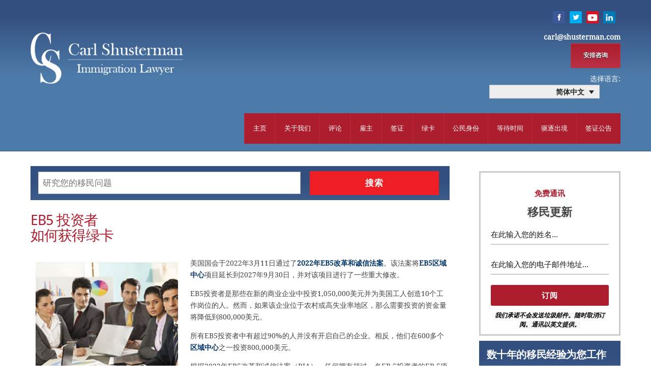

--- FILE ---
content_type: text/html; charset=UTF-8
request_url: https://www.shusterman.com/zh-hans/eb5-%E6%8A%95%E8%B5%84%E8%80%85-%E5%A6%82%E4%BD%95%E8%8E%B7%E5%BE%97%E7%BB%BF%E5%8D%A1/
body_size: 33302
content:
<!DOCTYPE html>
<html lang="zh-hans" prefix="og: https://ogp.me/ns#">
<head>
	
<!-- Google tag (gtag.js) -->
<script async src="https://www.googletagmanager.com/gtag/js?id=G-3TRS4DE3DW"></script>
<script>
  window.dataLayer = window.dataLayer || [];
  function gtag(){dataLayer.push(arguments);}
  gtag('js', new Date());

  gtag('config', 'G-3TRS4DE3DW');
</script>
	
        <meta charset="UTF-8">
        <meta name="viewport" content="width=device-width, initial-scale=1, minimum-scale=1">
        <style id="tb_inline_styles" data-no-optimize="1">.tb_animation_on{overflow-x:hidden}.themify_builder .wow{visibility:hidden;animation-fill-mode:both}[data-tf-animation]{will-change:transform,opacity,visibility}.themify_builder .tf_lax_done{transition-duration:.8s;transition-timing-function:cubic-bezier(.165,.84,.44,1)}[data-sticky-active].tb_sticky_scroll_active{z-index:1}[data-sticky-active].tb_sticky_scroll_active .hide-on-stick{display:none}@media(min-width:1025px){.hide-desktop{width:0!important;height:0!important;padding:0!important;visibility:hidden!important;margin:0!important;display:table-column!important;background:0!important;content-visibility:hidden;overflow:hidden!important}}@media(min-width:769px) and (max-width:1024px){.hide-tablet_landscape{width:0!important;height:0!important;padding:0!important;visibility:hidden!important;margin:0!important;display:table-column!important;background:0!important;content-visibility:hidden;overflow:hidden!important}}@media(min-width:481px) and (max-width:768px){.hide-tablet{width:0!important;height:0!important;padding:0!important;visibility:hidden!important;margin:0!important;display:table-column!important;background:0!important;content-visibility:hidden;overflow:hidden!important}}@media(max-width:480px){.hide-mobile{width:0!important;height:0!important;padding:0!important;visibility:hidden!important;margin:0!important;display:table-column!important;background:0!important;content-visibility:hidden;overflow:hidden!important}}@media(max-width:768px){div.module-gallery-grid{--galn:var(--galt)}}@media(max-width:480px){
                .themify_map.tf_map_loaded{width:100%!important}
                .ui.builder_button,.ui.nav li a{padding:.525em 1.15em}
                .fullheight>.row_inner:not(.tb_col_count_1){min-height:0}
                div.module-gallery-grid{--galn:var(--galm);gap:8px}
            }</style><noscript><style>.themify_builder .wow,.wow .tf_lazy{visibility:visible!important}</style></noscript>            <style id="tf_lazy_style" data-no-optimize="1">
                .tf_svg_lazy{
                    content-visibility:auto;
                    background-size:100% 25%!important;
                    background-repeat:no-repeat!important;
                    background-position:0 0, 0 33.4%,0 66.6%,0 100%!important;
                    transition:filter .3s linear!important;
                    filter:blur(50px)!important;                    transform:translateZ(0)
                }
                .tf_svg_lazy_loaded{
                    filter:blur(0)!important
                }
                [data-lazy]:is(.module,.module_row:not(.tb_first)),.module[data-lazy] .ui,.module_row[data-lazy]:not(.tb_first):is(>.row_inner,.module_column[data-lazy],.module_subrow[data-lazy]){
                    background-image:none!important
                }
            </style>
            <noscript>
                <style>
                    .tf_svg_lazy{
                        display:none!important
                    }
                </style>
            </noscript>
                    <style id="tf_lazy_common" data-no-optimize="1">
                        img{
                max-width:100%;
                height:auto
            }
                                    :where(.tf_in_flx,.tf_flx){display:inline-flex;flex-wrap:wrap;place-items:center}
            .tf_fa,:is(em,i) tf-lottie{display:inline-block;vertical-align:middle}:is(em,i) tf-lottie{width:1.5em;height:1.5em}.tf_fa{width:1em;height:1em;stroke-width:0;stroke:currentColor;overflow:visible;fill:currentColor;pointer-events:none;text-rendering:optimizeSpeed;buffered-rendering:static}#tf_svg symbol{overflow:visible}:where(.tf_lazy){position:relative;visibility:visible;display:block;opacity:.3}.wow .tf_lazy:not(.tf_swiper-slide){visibility:hidden;opacity:1}div.tf_audio_lazy audio{visibility:hidden;height:0;display:inline}.mejs-container{visibility:visible}.tf_iframe_lazy{transition:opacity .3s ease-in-out;min-height:10px}:where(.tf_flx),.tf_swiper-wrapper{display:flex}.tf_swiper-slide{flex-shrink:0;opacity:0;width:100%;height:100%}.tf_swiper-wrapper>br,.tf_lazy.tf_swiper-wrapper .tf_lazy:after,.tf_lazy.tf_swiper-wrapper .tf_lazy:before{display:none}.tf_lazy:after,.tf_lazy:before{content:'';display:inline-block;position:absolute;width:10px!important;height:10px!important;margin:0 3px;top:50%!important;inset-inline:auto 50%!important;border-radius:100%;background-color:currentColor;visibility:visible;animation:tf-hrz-loader infinite .75s cubic-bezier(.2,.68,.18,1.08)}.tf_lazy:after{width:6px!important;height:6px!important;inset-inline:50% auto!important;margin-top:3px;animation-delay:-.4s}@keyframes tf-hrz-loader{0%,100%{transform:scale(1);opacity:1}50%{transform:scale(.1);opacity:.6}}.tf_lazy_lightbox{position:fixed;background:rgba(11,11,11,.8);color:#ccc;top:0;left:0;display:flex;align-items:center;justify-content:center;z-index:999}.tf_lazy_lightbox .tf_lazy:after,.tf_lazy_lightbox .tf_lazy:before{background:#fff}.tf_vd_lazy,tf-lottie{display:flex;flex-wrap:wrap}tf-lottie{aspect-ratio:1.777}.tf_w.tf_vd_lazy video{width:100%;height:auto;position:static;object-fit:cover}
        </style>
        <link rel="alternate" hreflang="es" href="https://www.shusterman.com/es/inversionistas-eb5-tarjeta-verde/" />
<link rel="alternate" hreflang="zh-hans" href="https://www.shusterman.com/zh-hans/eb5-%e6%8a%95%e8%b5%84%e8%80%85-%e5%a6%82%e4%bd%95%e8%8e%b7%e5%be%97%e7%bb%bf%e5%8d%a1/" />
<link rel="alternate" hreflang="hi" href="https://www.shusterman.com/hi/eb5-%e0%a4%a8%e0%a4%bf%e0%a4%b5%e0%a5%87%e0%a4%b6%e0%a4%95-%e0%a4%b9%e0%a4%b0%e0%a4%be-%e0%a4%95%e0%a4%be%e0%a4%b0%e0%a5%8d%e0%a4%a1-%e0%a4%95%e0%a5%88%e0%a4%b8%e0%a5%87-%e0%a4%aa%e0%a5%8d%e0%a4%b0/" />

<!-- Search Engine Optimization by Rank Math - https://rankmath.com/ -->
<title>EB5 投资者 如何获得绿卡</title>
<meta name="description" content="EB5 投资者必须投资1,050,000美元，并为美国工人创造10个工作岗位。如果企业位于TEA，资金金额将减少到800,000美元。"/>
<meta name="robots" content="follow, index, max-snippet:-1, max-video-preview:-1, max-image-preview:large"/>
<link rel="canonical" href="https://www.shusterman.com/zh-hans/eb5-%e6%8a%95%e8%b5%84%e8%80%85-%e5%a6%82%e4%bd%95%e8%8e%b7%e5%be%97%e7%bb%bf%e5%8d%a1/" />
<meta property="og:locale" content="zh_CN" />
<meta property="og:type" content="article" />
<meta property="og:title" content="EB5 投资者 如何获得绿卡" />
<meta property="og:description" content="EB5 投资者必须投资1,050,000美元，并为美国工人创造10个工作岗位。如果企业位于TEA，资金金额将减少到800,000美元。" />
<meta property="og:url" content="https://www.shusterman.com/zh-hans/eb5-%e6%8a%95%e8%b5%84%e8%80%85-%e5%a6%82%e4%bd%95%e8%8e%b7%e5%be%97%e7%bb%bf%e5%8d%a1/" />
<meta property="og:site_name" content="Shusterman Law" />
<meta property="article:publisher" content="https://www.facebook.com/immigrationasap/" />
<meta property="article:tag" content="EB5" />
<meta property="article:tag" content="EB5 区域中心" />
<meta property="article:tag" content="EB5 投资者" />
<meta property="article:tag" content="TEA" />
<meta property="article:tag" content="目标就业区" />
<meta property="og:image" content="https://www.shusterman.com/images/greencardsthroughinvestment.jpg" />
<meta property="og:image:secure_url" content="https://www.shusterman.com/images/greencardsthroughinvestment.jpg" />
<meta property="og:image:alt" content="EB5 投资者" />
<meta name="twitter:card" content="summary_large_image" />
<meta name="twitter:title" content="EB5 投资者 如何获得绿卡" />
<meta name="twitter:description" content="EB5 投资者必须投资1,050,000美元，并为美国工人创造10个工作岗位。如果企业位于TEA，资金金额将减少到800,000美元。" />
<meta name="twitter:image" content="https://www.shusterman.com/images/greencardsthroughinvestment.jpg" />
<meta name="twitter:label1" content="Time to read" />
<meta name="twitter:data1" content="1 minute" />
<script type="application/ld+json" class="rank-math-schema">{"@context":"https://schema.org","@graph":[{"@type":"","headline":"EB5 \u6295\u8d44\u8005 \u5982\u4f55\u83b7\u5f97\u7eff\u5361","keywords":"EB5 \u6295\u8d44\u8005","datePublished":"2023-09-10T15:18:53-07:00","dateModified":"2023-09-10T15:18:53-07:00","author":{"@type":"Person","name":"Carl Shusterman"},"description":"EB5 \u6295\u8d44\u8005\u5fc5\u987b\u6295\u8d441,050,000\u7f8e\u5143\uff0c\u5e76\u4e3a\u7f8e\u56fd\u5de5\u4eba\u521b\u902010\u4e2a\u5de5\u4f5c\u5c97\u4f4d\u3002\u5982\u679c\u4f01\u4e1a\u4f4d\u4e8eTEA\uff0c\u8d44\u91d1\u91d1\u989d\u5c06\u51cf\u5c11\u5230800,000\u7f8e\u5143\u3002","name":"EB5 \u6295\u8d44\u8005 \u5982\u4f55\u83b7\u5f97\u7eff\u5361","@id":"https://www.shusterman.com/zh-hans/eb5-%e6%8a%95%e8%b5%84%e8%80%85-%e5%a6%82%e4%bd%95%e8%8e%b7%e5%be%97%e7%bb%bf%e5%8d%a1/#richSnippet","isPartOf":{"@id":"https://www.shusterman.com/zh-hans/eb5-%e6%8a%95%e8%b5%84%e8%80%85-%e5%a6%82%e4%bd%95%e8%8e%b7%e5%be%97%e7%bb%bf%e5%8d%a1/#webpage"},"inLanguage":"zh-Hans","mainEntityOfPage":{"@id":"https://www.shusterman.com/zh-hans/eb5-%e6%8a%95%e8%b5%84%e8%80%85-%e5%a6%82%e4%bd%95%e8%8e%b7%e5%be%97%e7%bb%bf%e5%8d%a1/#webpage"}}]}</script>
<!-- /Rank Math WordPress SEO plugin -->

<link rel="alternate" type="application/rss+xml" title="Shusterman Law &raquo; Feed" href="https://www.shusterman.com/zh-hans/feed/" />
<link rel="alternate" type="application/rss+xml" title="Shusterman Law &raquo; 评论 Feed" href="https://www.shusterman.com/zh-hans/comments/feed/" />
<style id='rank-math-toc-block-style-inline-css'>
.wp-block-rank-math-toc-block nav ol{counter-reset:item}.wp-block-rank-math-toc-block nav ol li{display:block}.wp-block-rank-math-toc-block nav ol li:before{content:counters(item, ".") ". ";counter-increment:item}

</style>
<style id='rank-math-rich-snippet-style-inline-css'>
/*!
* Plugin:  Rank Math
* URL: https://rankmath.com/wordpress/plugin/seo-suite/
* Name:  rank-math-review-snippet.css
*/@-webkit-keyframes spin{0%{-webkit-transform:rotate(0deg)}100%{-webkit-transform:rotate(-360deg)}}@keyframes spin{0%{-webkit-transform:rotate(0deg)}100%{-webkit-transform:rotate(-360deg)}}@keyframes bounce{from{-webkit-transform:translateY(0px);transform:translateY(0px)}to{-webkit-transform:translateY(-5px);transform:translateY(-5px)}}@-webkit-keyframes bounce{from{-webkit-transform:translateY(0px);transform:translateY(0px)}to{-webkit-transform:translateY(-5px);transform:translateY(-5px)}}@-webkit-keyframes loading{0%{background-size:20% 50% ,20% 50% ,20% 50%}20%{background-size:20% 20% ,20% 50% ,20% 50%}40%{background-size:20% 100%,20% 20% ,20% 50%}60%{background-size:20% 50% ,20% 100%,20% 20%}80%{background-size:20% 50% ,20% 50% ,20% 100%}100%{background-size:20% 50% ,20% 50% ,20% 50%}}@keyframes loading{0%{background-size:20% 50% ,20% 50% ,20% 50%}20%{background-size:20% 20% ,20% 50% ,20% 50%}40%{background-size:20% 100%,20% 20% ,20% 50%}60%{background-size:20% 50% ,20% 100%,20% 20%}80%{background-size:20% 50% ,20% 50% ,20% 100%}100%{background-size:20% 50% ,20% 50% ,20% 50%}}:root{--rankmath-wp-adminbar-height: 0}#rank-math-rich-snippet-wrapper{overflow:hidden}#rank-math-rich-snippet-wrapper h5.rank-math-title{display:block;font-size:18px;line-height:1.4}#rank-math-rich-snippet-wrapper .rank-math-review-image{float:right;max-width:40%;margin-left:15px}#rank-math-rich-snippet-wrapper .rank-math-review-data{margin-bottom:15px}#rank-math-rich-snippet-wrapper .rank-math-total-wrapper{width:100%;padding:0 0 20px 0;float:left;clear:both;position:relative;-webkit-box-sizing:border-box;box-sizing:border-box}#rank-math-rich-snippet-wrapper .rank-math-total-wrapper .rank-math-total{border:0;display:block;margin:0;width:auto;float:left;text-align:left;padding:0;font-size:24px;line-height:1;font-weight:700;-webkit-box-sizing:border-box;box-sizing:border-box;overflow:hidden}#rank-math-rich-snippet-wrapper .rank-math-total-wrapper .rank-math-review-star{float:left;margin-left:15px;margin-top:5px;position:relative;z-index:99;line-height:1}#rank-math-rich-snippet-wrapper .rank-math-total-wrapper .rank-math-review-star .rank-math-review-result-wrapper{display:inline-block;white-space:nowrap;position:relative;color:#e7e7e7}#rank-math-rich-snippet-wrapper .rank-math-total-wrapper .rank-math-review-star .rank-math-review-result-wrapper .rank-math-review-result{position:absolute;top:0;left:0;overflow:hidden;white-space:nowrap;color:#ffbe01}#rank-math-rich-snippet-wrapper .rank-math-total-wrapper .rank-math-review-star .rank-math-review-result-wrapper i{font-size:18px;-webkit-text-stroke-width:1px;font-style:normal;padding:0 2px;line-height:inherit}#rank-math-rich-snippet-wrapper .rank-math-total-wrapper .rank-math-review-star .rank-math-review-result-wrapper i:before{content:"\2605"}body.rtl #rank-math-rich-snippet-wrapper .rank-math-review-image{float:left;margin-left:0;margin-right:15px}body.rtl #rank-math-rich-snippet-wrapper .rank-math-total-wrapper .rank-math-total{float:right}body.rtl #rank-math-rich-snippet-wrapper .rank-math-total-wrapper .rank-math-review-star{float:right;margin-left:0;margin-right:15px}body.rtl #rank-math-rich-snippet-wrapper .rank-math-total-wrapper .rank-math-review-star .rank-math-review-result{left:auto;right:0}@media screen and (max-width: 480px){#rank-math-rich-snippet-wrapper .rank-math-review-image{display:block;max-width:100%;width:100%;text-align:center;margin-right:0}#rank-math-rich-snippet-wrapper .rank-math-review-data{clear:both}}.clear{clear:both}

</style>
<style id='global-styles-inline-css'>
:root{--wp--preset--aspect-ratio--square: 1;--wp--preset--aspect-ratio--4-3: 4/3;--wp--preset--aspect-ratio--3-4: 3/4;--wp--preset--aspect-ratio--3-2: 3/2;--wp--preset--aspect-ratio--2-3: 2/3;--wp--preset--aspect-ratio--16-9: 16/9;--wp--preset--aspect-ratio--9-16: 9/16;--wp--preset--color--black: #000000;--wp--preset--color--cyan-bluish-gray: #abb8c3;--wp--preset--color--white: #ffffff;--wp--preset--color--pale-pink: #f78da7;--wp--preset--color--vivid-red: #cf2e2e;--wp--preset--color--luminous-vivid-orange: #ff6900;--wp--preset--color--luminous-vivid-amber: #fcb900;--wp--preset--color--light-green-cyan: #7bdcb5;--wp--preset--color--vivid-green-cyan: #00d084;--wp--preset--color--pale-cyan-blue: #8ed1fc;--wp--preset--color--vivid-cyan-blue: #0693e3;--wp--preset--color--vivid-purple: #9b51e0;--wp--preset--gradient--vivid-cyan-blue-to-vivid-purple: linear-gradient(135deg,rgba(6,147,227,1) 0%,rgb(155,81,224) 100%);--wp--preset--gradient--light-green-cyan-to-vivid-green-cyan: linear-gradient(135deg,rgb(122,220,180) 0%,rgb(0,208,130) 100%);--wp--preset--gradient--luminous-vivid-amber-to-luminous-vivid-orange: linear-gradient(135deg,rgba(252,185,0,1) 0%,rgba(255,105,0,1) 100%);--wp--preset--gradient--luminous-vivid-orange-to-vivid-red: linear-gradient(135deg,rgba(255,105,0,1) 0%,rgb(207,46,46) 100%);--wp--preset--gradient--very-light-gray-to-cyan-bluish-gray: linear-gradient(135deg,rgb(238,238,238) 0%,rgb(169,184,195) 100%);--wp--preset--gradient--cool-to-warm-spectrum: linear-gradient(135deg,rgb(74,234,220) 0%,rgb(151,120,209) 20%,rgb(207,42,186) 40%,rgb(238,44,130) 60%,rgb(251,105,98) 80%,rgb(254,248,76) 100%);--wp--preset--gradient--blush-light-purple: linear-gradient(135deg,rgb(255,206,236) 0%,rgb(152,150,240) 100%);--wp--preset--gradient--blush-bordeaux: linear-gradient(135deg,rgb(254,205,165) 0%,rgb(254,45,45) 50%,rgb(107,0,62) 100%);--wp--preset--gradient--luminous-dusk: linear-gradient(135deg,rgb(255,203,112) 0%,rgb(199,81,192) 50%,rgb(65,88,208) 100%);--wp--preset--gradient--pale-ocean: linear-gradient(135deg,rgb(255,245,203) 0%,rgb(182,227,212) 50%,rgb(51,167,181) 100%);--wp--preset--gradient--electric-grass: linear-gradient(135deg,rgb(202,248,128) 0%,rgb(113,206,126) 100%);--wp--preset--gradient--midnight: linear-gradient(135deg,rgb(2,3,129) 0%,rgb(40,116,252) 100%);--wp--preset--font-size--small: 13px;--wp--preset--font-size--medium: 20px;--wp--preset--font-size--large: 36px;--wp--preset--font-size--x-large: 42px;--wp--preset--spacing--20: 0.44rem;--wp--preset--spacing--30: 0.67rem;--wp--preset--spacing--40: 1rem;--wp--preset--spacing--50: 1.5rem;--wp--preset--spacing--60: 2.25rem;--wp--preset--spacing--70: 3.38rem;--wp--preset--spacing--80: 5.06rem;--wp--preset--shadow--natural: 6px 6px 9px rgba(0, 0, 0, 0.2);--wp--preset--shadow--deep: 12px 12px 50px rgba(0, 0, 0, 0.4);--wp--preset--shadow--sharp: 6px 6px 0px rgba(0, 0, 0, 0.2);--wp--preset--shadow--outlined: 6px 6px 0px -3px rgba(255, 255, 255, 1), 6px 6px rgba(0, 0, 0, 1);--wp--preset--shadow--crisp: 6px 6px 0px rgba(0, 0, 0, 1);}:where(body) { margin: 0; }.wp-site-blocks > .alignleft { float: left; margin-right: 2em; }.wp-site-blocks > .alignright { float: right; margin-left: 2em; }.wp-site-blocks > .aligncenter { justify-content: center; margin-left: auto; margin-right: auto; }:where(.wp-site-blocks) > * { margin-block-start: 24px; margin-block-end: 0; }:where(.wp-site-blocks) > :first-child { margin-block-start: 0; }:where(.wp-site-blocks) > :last-child { margin-block-end: 0; }:root { --wp--style--block-gap: 24px; }:root :where(.is-layout-flow) > :first-child{margin-block-start: 0;}:root :where(.is-layout-flow) > :last-child{margin-block-end: 0;}:root :where(.is-layout-flow) > *{margin-block-start: 24px;margin-block-end: 0;}:root :where(.is-layout-constrained) > :first-child{margin-block-start: 0;}:root :where(.is-layout-constrained) > :last-child{margin-block-end: 0;}:root :where(.is-layout-constrained) > *{margin-block-start: 24px;margin-block-end: 0;}:root :where(.is-layout-flex){gap: 24px;}:root :where(.is-layout-grid){gap: 24px;}.is-layout-flow > .alignleft{float: left;margin-inline-start: 0;margin-inline-end: 2em;}.is-layout-flow > .alignright{float: right;margin-inline-start: 2em;margin-inline-end: 0;}.is-layout-flow > .aligncenter{margin-left: auto !important;margin-right: auto !important;}.is-layout-constrained > .alignleft{float: left;margin-inline-start: 0;margin-inline-end: 2em;}.is-layout-constrained > .alignright{float: right;margin-inline-start: 2em;margin-inline-end: 0;}.is-layout-constrained > .aligncenter{margin-left: auto !important;margin-right: auto !important;}.is-layout-constrained > :where(:not(.alignleft):not(.alignright):not(.alignfull)){margin-left: auto !important;margin-right: auto !important;}body .is-layout-flex{display: flex;}.is-layout-flex{flex-wrap: wrap;align-items: center;}.is-layout-flex > :is(*, div){margin: 0;}body .is-layout-grid{display: grid;}.is-layout-grid > :is(*, div){margin: 0;}body{padding-top: 0px;padding-right: 0px;padding-bottom: 0px;padding-left: 0px;}a:where(:not(.wp-element-button)){text-decoration: underline;}:root :where(.wp-element-button, .wp-block-button__link){background-color: #32373c;border-width: 0;color: #fff;font-family: inherit;font-size: inherit;line-height: inherit;padding: calc(0.667em + 2px) calc(1.333em + 2px);text-decoration: none;}.has-black-color{color: var(--wp--preset--color--black) !important;}.has-cyan-bluish-gray-color{color: var(--wp--preset--color--cyan-bluish-gray) !important;}.has-white-color{color: var(--wp--preset--color--white) !important;}.has-pale-pink-color{color: var(--wp--preset--color--pale-pink) !important;}.has-vivid-red-color{color: var(--wp--preset--color--vivid-red) !important;}.has-luminous-vivid-orange-color{color: var(--wp--preset--color--luminous-vivid-orange) !important;}.has-luminous-vivid-amber-color{color: var(--wp--preset--color--luminous-vivid-amber) !important;}.has-light-green-cyan-color{color: var(--wp--preset--color--light-green-cyan) !important;}.has-vivid-green-cyan-color{color: var(--wp--preset--color--vivid-green-cyan) !important;}.has-pale-cyan-blue-color{color: var(--wp--preset--color--pale-cyan-blue) !important;}.has-vivid-cyan-blue-color{color: var(--wp--preset--color--vivid-cyan-blue) !important;}.has-vivid-purple-color{color: var(--wp--preset--color--vivid-purple) !important;}.has-black-background-color{background-color: var(--wp--preset--color--black) !important;}.has-cyan-bluish-gray-background-color{background-color: var(--wp--preset--color--cyan-bluish-gray) !important;}.has-white-background-color{background-color: var(--wp--preset--color--white) !important;}.has-pale-pink-background-color{background-color: var(--wp--preset--color--pale-pink) !important;}.has-vivid-red-background-color{background-color: var(--wp--preset--color--vivid-red) !important;}.has-luminous-vivid-orange-background-color{background-color: var(--wp--preset--color--luminous-vivid-orange) !important;}.has-luminous-vivid-amber-background-color{background-color: var(--wp--preset--color--luminous-vivid-amber) !important;}.has-light-green-cyan-background-color{background-color: var(--wp--preset--color--light-green-cyan) !important;}.has-vivid-green-cyan-background-color{background-color: var(--wp--preset--color--vivid-green-cyan) !important;}.has-pale-cyan-blue-background-color{background-color: var(--wp--preset--color--pale-cyan-blue) !important;}.has-vivid-cyan-blue-background-color{background-color: var(--wp--preset--color--vivid-cyan-blue) !important;}.has-vivid-purple-background-color{background-color: var(--wp--preset--color--vivid-purple) !important;}.has-black-border-color{border-color: var(--wp--preset--color--black) !important;}.has-cyan-bluish-gray-border-color{border-color: var(--wp--preset--color--cyan-bluish-gray) !important;}.has-white-border-color{border-color: var(--wp--preset--color--white) !important;}.has-pale-pink-border-color{border-color: var(--wp--preset--color--pale-pink) !important;}.has-vivid-red-border-color{border-color: var(--wp--preset--color--vivid-red) !important;}.has-luminous-vivid-orange-border-color{border-color: var(--wp--preset--color--luminous-vivid-orange) !important;}.has-luminous-vivid-amber-border-color{border-color: var(--wp--preset--color--luminous-vivid-amber) !important;}.has-light-green-cyan-border-color{border-color: var(--wp--preset--color--light-green-cyan) !important;}.has-vivid-green-cyan-border-color{border-color: var(--wp--preset--color--vivid-green-cyan) !important;}.has-pale-cyan-blue-border-color{border-color: var(--wp--preset--color--pale-cyan-blue) !important;}.has-vivid-cyan-blue-border-color{border-color: var(--wp--preset--color--vivid-cyan-blue) !important;}.has-vivid-purple-border-color{border-color: var(--wp--preset--color--vivid-purple) !important;}.has-vivid-cyan-blue-to-vivid-purple-gradient-background{background: var(--wp--preset--gradient--vivid-cyan-blue-to-vivid-purple) !important;}.has-light-green-cyan-to-vivid-green-cyan-gradient-background{background: var(--wp--preset--gradient--light-green-cyan-to-vivid-green-cyan) !important;}.has-luminous-vivid-amber-to-luminous-vivid-orange-gradient-background{background: var(--wp--preset--gradient--luminous-vivid-amber-to-luminous-vivid-orange) !important;}.has-luminous-vivid-orange-to-vivid-red-gradient-background{background: var(--wp--preset--gradient--luminous-vivid-orange-to-vivid-red) !important;}.has-very-light-gray-to-cyan-bluish-gray-gradient-background{background: var(--wp--preset--gradient--very-light-gray-to-cyan-bluish-gray) !important;}.has-cool-to-warm-spectrum-gradient-background{background: var(--wp--preset--gradient--cool-to-warm-spectrum) !important;}.has-blush-light-purple-gradient-background{background: var(--wp--preset--gradient--blush-light-purple) !important;}.has-blush-bordeaux-gradient-background{background: var(--wp--preset--gradient--blush-bordeaux) !important;}.has-luminous-dusk-gradient-background{background: var(--wp--preset--gradient--luminous-dusk) !important;}.has-pale-ocean-gradient-background{background: var(--wp--preset--gradient--pale-ocean) !important;}.has-electric-grass-gradient-background{background: var(--wp--preset--gradient--electric-grass) !important;}.has-midnight-gradient-background{background: var(--wp--preset--gradient--midnight) !important;}.has-small-font-size{font-size: var(--wp--preset--font-size--small) !important;}.has-medium-font-size{font-size: var(--wp--preset--font-size--medium) !important;}.has-large-font-size{font-size: var(--wp--preset--font-size--large) !important;}.has-x-large-font-size{font-size: var(--wp--preset--font-size--x-large) !important;}
:root :where(.wp-block-pullquote){font-size: 1.5em;line-height: 1.6;}
</style>
<link rel="preload" href="https://www.shusterman.com/wp-content/plugins/sitepress-multilingual-cms/dist/css/blocks/styles.css?ver=4.6.7" as="style"><link rel='stylesheet' id='wpml-blocks-css' href='https://www.shusterman.com/wp-content/plugins/sitepress-multilingual-cms/dist/css/blocks/styles.css?ver=4.6.7' media='all' />
<style id='responsive-menu-inline-css'>
/** This file is major component of this plugin so please don't try to edit here. */
#rmp_menu_trigger-98826 {
  width: 55px;
  height: 55px;
  position: absolute;
  top: 15px;
  border-radius: 5px;
  display: none;
  text-decoration: none;
  right: 5%;
  background: #000000;
  transition: transform 0.5s, background-color 0.5s;
}
#rmp_menu_trigger-98826:hover, #rmp_menu_trigger-98826:focus {
  background: #000000;
  text-decoration: unset;
}
#rmp_menu_trigger-98826.is-active {
  background: #000000;
}
#rmp_menu_trigger-98826 .rmp-trigger-box {
  width: 25px;
  color: #ffffff;
}
#rmp_menu_trigger-98826 .rmp-trigger-icon-active, #rmp_menu_trigger-98826 .rmp-trigger-text-open {
  display: none;
}
#rmp_menu_trigger-98826.is-active .rmp-trigger-icon-active, #rmp_menu_trigger-98826.is-active .rmp-trigger-text-open {
  display: inline;
}
#rmp_menu_trigger-98826.is-active .rmp-trigger-icon-inactive, #rmp_menu_trigger-98826.is-active .rmp-trigger-text {
  display: none;
}
#rmp_menu_trigger-98826 .rmp-trigger-label {
  color: #ffffff;
  pointer-events: none;
  line-height: 13px;
  font-family: inherit;
  font-size: 14px;
  display: inline;
  text-transform: inherit;
}
#rmp_menu_trigger-98826 .rmp-trigger-label.rmp-trigger-label-top {
  display: block;
  margin-bottom: 12px;
}
#rmp_menu_trigger-98826 .rmp-trigger-label.rmp-trigger-label-bottom {
  display: block;
  margin-top: 12px;
}
#rmp_menu_trigger-98826 .responsive-menu-pro-inner {
  display: block;
}
#rmp_menu_trigger-98826 .responsive-menu-pro-inner, #rmp_menu_trigger-98826 .responsive-menu-pro-inner::before, #rmp_menu_trigger-98826 .responsive-menu-pro-inner::after {
  width: 25px;
  height: 3px;
  background-color: #ffffff;
  border-radius: 4px;
  position: absolute;
}
#rmp_menu_trigger-98826.is-active .responsive-menu-pro-inner, #rmp_menu_trigger-98826.is-active .responsive-menu-pro-inner::before, #rmp_menu_trigger-98826.is-active .responsive-menu-pro-inner::after {
  background-color: #ffffff;
}
#rmp_menu_trigger-98826:hover .responsive-menu-pro-inner, #rmp_menu_trigger-98826:hover .responsive-menu-pro-inner::before, #rmp_menu_trigger-98826:hover .responsive-menu-pro-inner::after {
  background-color: #ffffff;
}
#rmp_menu_trigger-98826 .responsive-menu-pro-inner::before {
  top: 10px;
}
#rmp_menu_trigger-98826 .responsive-menu-pro-inner::after {
  bottom: 10px;
}
#rmp_menu_trigger-98826.is-active .responsive-menu-pro-inner::after {
  bottom: 0;
}
/* Hamburger menu styling */
@media screen and (max-width: 959px) {
  /** Menu Title Style */
  /** Menu Additional Content Style */
  #rmp_menu_trigger-98826 {
    display: block;
  }
  #rmp-container-98826 {
    position: fixed;
    top: 0;
    margin: 0;
    transition: transform 0.5s;
    overflow: auto;
    display: block;
    width: 65%;
    background-color: #3077eb;
    background-image: url("");
    height: 100%;
    left: 0;
    padding-top: 0px;
    padding-left: 0px;
    padding-bottom: 0px;
    padding-right: 0px;
  }
  #rmp-menu-wrap-98826 {
    padding-top: 0px;
    padding-left: 0px;
    padding-bottom: 0px;
    padding-right: 0px;
    background-color: #3077eb;
  }
  #rmp-menu-wrap-98826 .rmp-menu, #rmp-menu-wrap-98826 .rmp-submenu {
    width: 100%;
    box-sizing: border-box;
    margin: 0;
    padding: 0;
  }
  #rmp-menu-wrap-98826 .rmp-submenu-depth-1 .rmp-menu-item-link {
    padding-left: 10%;
  }
  #rmp-menu-wrap-98826 .rmp-submenu-depth-2 .rmp-menu-item-link {
    padding-left: 15%;
  }
  #rmp-menu-wrap-98826 .rmp-submenu-depth-3 .rmp-menu-item-link {
    padding-left: 20%;
  }
  #rmp-menu-wrap-98826 .rmp-submenu-depth-4 .rmp-menu-item-link {
    padding-left: 25%;
  }
  #rmp-menu-wrap-98826 .rmp-submenu.rmp-submenu-open {
    display: block;
  }
  #rmp-menu-wrap-98826 .rmp-menu-item {
    width: 100%;
    list-style: none;
    margin: 0;
  }
  #rmp-menu-wrap-98826 .rmp-menu-item-link {
    height: 40px;
    line-height: 40px;
    font-size: 13px;
    border-bottom: 1px solid #3077eb;
    font-family: inherit;
    color: #ffffff;
    text-align: left;
    background-color: #3077eb;
    font-weight: normal;
    letter-spacing: 0px;
    display: block;
    box-sizing: border-box;
    width: 100%;
    text-decoration: none;
    position: relative;
    overflow: hidden;
    transition: background-color 0.5s, border-color 0.5s, 0.5s;
    padding: 0 5%;
    padding-right: 50px;
  }
  #rmp-menu-wrap-98826 .rmp-menu-item-link:after, #rmp-menu-wrap-98826 .rmp-menu-item-link:before {
    display: none;
  }
  #rmp-menu-wrap-98826 .rmp-menu-item-link:hover, #rmp-menu-wrap-98826 .rmp-menu-item-link:focus {
    color: #171717;
    border-color: #3077eb;
    background-color: #eeeeee;
  }
  #rmp-menu-wrap-98826 .rmp-menu-item-link:focus {
    outline: none;
    border-color: unset;
    box-shadow: unset;
  }
  #rmp-menu-wrap-98826 .rmp-menu-item-link .rmp-font-icon {
    height: 40px;
    line-height: 40px;
    margin-right: 10px;
    font-size: 13px;
  }
  #rmp-menu-wrap-98826 .rmp-menu-current-item .rmp-menu-item-link {
    color: #ffffff;
    border-color: #3077eb;
    background-color: #3077eb;
  }
  #rmp-menu-wrap-98826 .rmp-menu-current-item .rmp-menu-item-link:hover, #rmp-menu-wrap-98826 .rmp-menu-current-item .rmp-menu-item-link:focus {
    color: #3077eb;
    border-color: #eeeeee;
    background-color: #eeeeee;
  }
  #rmp-menu-wrap-98826 .rmp-menu-subarrow {
    position: absolute;
    top: 0;
    bottom: 0;
    text-align: center;
    overflow: hidden;
    background-size: cover;
    overflow: hidden;
    right: 0;
    border-left-style: solid;
    border-left-color: #3077eb;
    border-left-width: 1px;
    height: 40px;
    width: 40px;
    color: #ffffff;
    background-color: #3077eb;
  }
  #rmp-menu-wrap-98826 .rmp-menu-subarrow svg {
    fill: #ffffff;
  }
  #rmp-menu-wrap-98826 .rmp-menu-subarrow:hover {
    color: #ffffff;
    border-color: #eeeeee;
    background-color: #eeeeee;
  }
  #rmp-menu-wrap-98826 .rmp-menu-subarrow:hover svg {
    fill: #ffffff;
  }
  #rmp-menu-wrap-98826 .rmp-menu-subarrow .rmp-font-icon {
    margin-right: unset;
  }
  #rmp-menu-wrap-98826 .rmp-menu-subarrow * {
    vertical-align: middle;
    line-height: 40px;
  }
  #rmp-menu-wrap-98826 .rmp-menu-subarrow-active {
    display: block;
    background-size: cover;
    color: #ffffff;
    border-color: #3077eb;
    background-color: #3077eb;
  }
  #rmp-menu-wrap-98826 .rmp-menu-subarrow-active svg {
    fill: #ffffff;
  }
  #rmp-menu-wrap-98826 .rmp-menu-subarrow-active:hover {
    color: #ffffff;
    border-color: #3f3f3f;
    background-color: #eeeeee;
  }
  #rmp-menu-wrap-98826 .rmp-menu-subarrow-active:hover svg {
    fill: #ffffff;
  }
  #rmp-menu-wrap-98826 .rmp-submenu {
    display: none;
  }
  #rmp-menu-wrap-98826 .rmp-submenu .rmp-menu-item-link {
    height: 40px;
    line-height: 40px;
    letter-spacing: 0px;
    font-size: 13px;
    border-bottom: 1px solid #3077eb;
    font-family: inherit;
    font-weight: normal;
    color: #ffffff;
    text-align: left;
    background-color: #3077eb;
  }
  #rmp-menu-wrap-98826 .rmp-submenu .rmp-menu-item-link:hover, #rmp-menu-wrap-98826 .rmp-submenu .rmp-menu-item-link:focus {
    color: #171717;
    border-color: #3077eb;
    background-color: #eeeeee;
  }
  #rmp-menu-wrap-98826 .rmp-submenu .rmp-menu-current-item .rmp-menu-item-link {
    color: #ffffff;
    border-color: #3077eb;
    background-color: #3077eb;
  }
  #rmp-menu-wrap-98826 .rmp-submenu .rmp-menu-current-item .rmp-menu-item-link:hover, #rmp-menu-wrap-98826 .rmp-submenu .rmp-menu-current-item .rmp-menu-item-link:focus {
    color: #3077eb;
    border-color: #eeeeee;
    background-color: #eeeeee;
  }
  #rmp-menu-wrap-98826 .rmp-submenu .rmp-menu-subarrow {
    right: 0;
    border-right: unset;
    border-left-style: solid;
    border-left-color: #3077eb;
    border-left-width: 1px;
    height: 40px;
    line-height: 40px;
    width: 40px;
    color: #ffffff;
    background-color: #3077eb;
  }
  #rmp-menu-wrap-98826 .rmp-submenu .rmp-menu-subarrow:hover {
    color: #ffffff;
    border-color: #eeeeee;
    background-color: #eeeeee;
  }
  #rmp-menu-wrap-98826 .rmp-submenu .rmp-menu-subarrow-active {
    color: #ffffff;
    border-color: #3077eb;
    background-color: #3077eb;
  }
  #rmp-menu-wrap-98826 .rmp-submenu .rmp-menu-subarrow-active:hover {
    color: #ffffff;
    border-color: #3f3f3f;
    background-color: #eeeeee;
  }
  #rmp-menu-wrap-98826 .rmp-menu-item-description {
    margin: 0;
    padding: 5px 5%;
    opacity: 0.8;
    color: #ffffff;
  }
  #rmp-search-box-98826 {
    display: block;
    padding-top: 0px;
    padding-left: 5%;
    padding-bottom: 0px;
    padding-right: 5%;
  }
  #rmp-search-box-98826 .rmp-search-form {
    margin: 0;
  }
  #rmp-search-box-98826 .rmp-search-box {
    background: #ffffff;
    border: 1px solid #dadada;
    color: #333333;
    width: 100%;
    padding: 0 5%;
    border-radius: 30px;
    height: 45px;
    -webkit-appearance: none;
  }
  #rmp-search-box-98826 .rmp-search-box::placeholder {
    color: #c7c7cd;
  }
  #rmp-search-box-98826 .rmp-search-box:focus {
    background-color: #ffffff;
    outline: 2px solid #dadada;
    color: #333333;
  }
  #rmp-menu-title-98826 {
    background-color: #3077eb;
    color: #ffffff;
    text-align: left;
    font-size: 13px;
    padding-top: 10%;
    padding-left: 5%;
    padding-bottom: 0%;
    padding-right: 5%;
    font-weight: 400;
    transition: background-color 0.5s, border-color 0.5s, color 0.5s;
  }
  #rmp-menu-title-98826:hover {
    background-color: #eeeeee;
    color: #ffffff;
  }
  #rmp-menu-title-98826 > .rmp-menu-title-link {
    color: #ffffff;
    width: 100%;
    background-color: unset;
    text-decoration: none;
  }
  #rmp-menu-title-98826 > .rmp-menu-title-link:hover {
    color: #ffffff;
  }
  #rmp-menu-title-98826 .rmp-font-icon {
    font-size: 13px;
  }
  #rmp-menu-additional-content-98826 {
    padding-top: 0px;
    padding-left: 5%;
    padding-bottom: 0px;
    padding-right: 5%;
    color: #ffffff;
    text-align: center;
    font-size: 16px;
  }
}
/**
This file contents common styling of menus.
*/
.rmp-container {
  display: none;
  visibility: visible;
  padding: 0px 0px 0px 0px;
  z-index: 99998;
  transition: all 0.3s;
  /** Scrolling bar in menu setting box **/
}
.rmp-container.rmp-fade-top, .rmp-container.rmp-fade-left, .rmp-container.rmp-fade-right, .rmp-container.rmp-fade-bottom {
  display: none;
}
.rmp-container.rmp-slide-left, .rmp-container.rmp-push-left {
  transform: translateX(-100%);
  -ms-transform: translateX(-100%);
  -webkit-transform: translateX(-100%);
  -moz-transform: translateX(-100%);
}
.rmp-container.rmp-slide-left.rmp-menu-open, .rmp-container.rmp-push-left.rmp-menu-open {
  transform: translateX(0);
  -ms-transform: translateX(0);
  -webkit-transform: translateX(0);
  -moz-transform: translateX(0);
}
.rmp-container.rmp-slide-right, .rmp-container.rmp-push-right {
  transform: translateX(100%);
  -ms-transform: translateX(100%);
  -webkit-transform: translateX(100%);
  -moz-transform: translateX(100%);
}
.rmp-container.rmp-slide-right.rmp-menu-open, .rmp-container.rmp-push-right.rmp-menu-open {
  transform: translateX(0);
  -ms-transform: translateX(0);
  -webkit-transform: translateX(0);
  -moz-transform: translateX(0);
}
.rmp-container.rmp-slide-top, .rmp-container.rmp-push-top {
  transform: translateY(-100%);
  -ms-transform: translateY(-100%);
  -webkit-transform: translateY(-100%);
  -moz-transform: translateY(-100%);
}
.rmp-container.rmp-slide-top.rmp-menu-open, .rmp-container.rmp-push-top.rmp-menu-open {
  transform: translateY(0);
  -ms-transform: translateY(0);
  -webkit-transform: translateY(0);
  -moz-transform: translateY(0);
}
.rmp-container.rmp-slide-bottom, .rmp-container.rmp-push-bottom {
  transform: translateY(100%);
  -ms-transform: translateY(100%);
  -webkit-transform: translateY(100%);
  -moz-transform: translateY(100%);
}
.rmp-container.rmp-slide-bottom.rmp-menu-open, .rmp-container.rmp-push-bottom.rmp-menu-open {
  transform: translateX(0);
  -ms-transform: translateX(0);
  -webkit-transform: translateX(0);
  -moz-transform: translateX(0);
}
.rmp-container::-webkit-scrollbar {
  width: 0px;
}
.rmp-container ::-webkit-scrollbar-track {
  box-shadow: inset 0 0 5px transparent;
}
.rmp-container ::-webkit-scrollbar-thumb {
  background: transparent;
}
.rmp-container ::-webkit-scrollbar-thumb:hover {
  background: transparent;
}
.rmp-container .rmp-menu-wrap .rmp-menu {
  transition: none;
  border-radius: 0;
  box-shadow: none;
  background: none;
  border: 0;
  bottom: auto;
  box-sizing: border-box;
  clip: auto;
  color: #666;
  display: block;
  float: none;
  font-family: inherit;
  font-size: 14px;
  height: auto;
  left: auto;
  line-height: 1.7;
  list-style-type: none;
  margin: 0;
  min-height: auto;
  max-height: none;
  opacity: 1;
  outline: none;
  overflow: visible;
  padding: 0;
  position: relative;
  pointer-events: auto;
  right: auto;
  text-align: left;
  text-decoration: none;
  text-indent: 0;
  text-transform: none;
  transform: none;
  top: auto;
  visibility: inherit;
  width: auto;
  word-wrap: break-word;
  white-space: normal;
}
.rmp-container .rmp-menu-additional-content {
  display: block;
  word-break: break-word;
}
.rmp-container .rmp-menu-title {
  display: flex;
  flex-direction: column;
}
.rmp-container .rmp-menu-title .rmp-menu-title-image {
  max-width: 100%;
  margin-bottom: 15px;
  display: block;
  margin: auto;
  margin-bottom: 15px;
}
button.rmp_menu_trigger {
  z-index: 999999;
  overflow: hidden;
  outline: none;
  border: 0;
  display: none;
  margin: 0;
  transition: transform 0.5s, background-color 0.5s;
  padding: 0;
}
button.rmp_menu_trigger .responsive-menu-pro-inner::before, button.rmp_menu_trigger .responsive-menu-pro-inner::after {
  content: "";
  display: block;
}
button.rmp_menu_trigger .responsive-menu-pro-inner::before {
  top: 10px;
}
button.rmp_menu_trigger .responsive-menu-pro-inner::after {
  bottom: 10px;
}
button.rmp_menu_trigger .rmp-trigger-box {
  width: 40px;
  display: inline-block;
  position: relative;
  pointer-events: none;
  vertical-align: super;
}
.admin-bar .rmp-container, .admin-bar .rmp_menu_trigger {
  margin-top: 32px !important;
}
@media screen and (max-width: 782px) {
  .admin-bar .rmp-container, .admin-bar .rmp_menu_trigger {
    margin-top: 46px !important;
  }
}
/*  Menu Trigger Boring Animation */
.rmp-menu-trigger-boring .responsive-menu-pro-inner {
  transition-property: none;
}
.rmp-menu-trigger-boring .responsive-menu-pro-inner::after, .rmp-menu-trigger-boring .responsive-menu-pro-inner::before {
  transition-property: none;
}
.rmp-menu-trigger-boring.is-active .responsive-menu-pro-inner {
  transform: rotate(45deg);
}
.rmp-menu-trigger-boring.is-active .responsive-menu-pro-inner:before {
  top: 0;
  opacity: 0;
}
.rmp-menu-trigger-boring.is-active .responsive-menu-pro-inner:after {
  bottom: 0;
  transform: rotate(-90deg);
}
rmp_menu_trigger-98826margin-top0!importantbackgroundtransparentmediascreenand(max-width959px)rmp-container-98826margin0!importantpadding-top25px!important
</style>
<link rel="preload" href="https://www.shusterman.com/wp-content/plugins/sitepress-multilingual-cms/templates/language-switchers/legacy-dropdown-click/style.min.css?ver=1" as="style"><link rel='stylesheet' id='wpml-legacy-dropdown-click-0-css' href='https://www.shusterman.com/wp-content/plugins/sitepress-multilingual-cms/templates/language-switchers/legacy-dropdown-click/style.min.css?ver=1' media='all' />
<style id='wpml-legacy-dropdown-click-0-inline-css'>
.wpml-ls-statics-shortcode_actions{background-color:#e5e5e5;}.wpml-ls-statics-shortcode_actions, .wpml-ls-statics-shortcode_actions .wpml-ls-sub-menu, .wpml-ls-statics-shortcode_actions a {border-color:#cdcdcd;}.wpml-ls-statics-shortcode_actions a, .wpml-ls-statics-shortcode_actions .wpml-ls-sub-menu a, .wpml-ls-statics-shortcode_actions .wpml-ls-sub-menu a:link, .wpml-ls-statics-shortcode_actions li:not(.wpml-ls-current-language) .wpml-ls-link, .wpml-ls-statics-shortcode_actions li:not(.wpml-ls-current-language) .wpml-ls-link:link {color:#222222;background-color:#e5e5e5;}.wpml-ls-statics-shortcode_actions a, .wpml-ls-statics-shortcode_actions .wpml-ls-sub-menu a:hover,.wpml-ls-statics-shortcode_actions .wpml-ls-sub-menu a:focus, .wpml-ls-statics-shortcode_actions .wpml-ls-sub-menu a:link:hover, .wpml-ls-statics-shortcode_actions .wpml-ls-sub-menu a:link:focus {color:#000000;background-color:#eeeeee;}.wpml-ls-statics-shortcode_actions .wpml-ls-current-language > a {color:#222222;background-color:#eeeeee;}.wpml-ls-statics-shortcode_actions .wpml-ls-current-language:hover>a, .wpml-ls-statics-shortcode_actions .wpml-ls-current-language>a:focus {color:#000000;background-color:#eeeeee;}
</style>
<link rel="preload" href="https://www.shusterman.com/wp-content/uploads/maxmegamenu/style_zh-hans.css?ver=790415" as="style"><link rel='stylesheet' id='megamenu-css' href='https://www.shusterman.com/wp-content/uploads/maxmegamenu/style_zh-hans.css?ver=790415' media='all' />
<link rel="preload" href="https://www.shusterman.com/wp-content/themes/child-themify-ultra/main_header.css?ver=100" as="style"><link rel='stylesheet' id='static-main-header-css-css' href='https://www.shusterman.com/wp-content/themes/child-themify-ultra/main_header.css?ver=100' media='all' />
<link rel="preload" href="https://www.shusterman.com/css/header_code.min.css?ver=101" as="style"><link rel='stylesheet' id='static-main-header-css2-css' href='https://www.shusterman.com/css/header_code.min.css?ver=101' media='all' />
<link rel="preload" href="//www.shusterman.com/wp-content/plugins/a3-lazy-load/assets/css/jquery.lazyloadxt.spinner.css?ver=6.6.4" as="style"><link rel='stylesheet' id='jquery-lazyloadxt-spinner-css-css' href='//www.shusterman.com/wp-content/plugins/a3-lazy-load/assets/css/jquery.lazyloadxt.spinner.css?ver=6.6.4' media='all' />
<link rel="preload" href="//www.shusterman.com/wp-content/uploads/sass/a3_lazy_load.min.css?ver=1576515240" as="style"><link rel='stylesheet' id='a3a3_lazy_load-css' href='//www.shusterman.com/wp-content/uploads/sass/a3_lazy_load.min.css?ver=1576515240' media='all' />
<script id="wpml-cookie-js-extra">
var wpml_cookies = {"wp-wpml_current_language":{"value":"zh-hans","expires":1,"path":"\/"}};
var wpml_cookies = {"wp-wpml_current_language":{"value":"zh-hans","expires":1,"path":"\/"}};
</script>
<script defer="defer" src="https://www.shusterman.com/wp-content/plugins/sitepress-multilingual-cms/res/js/cookies/language-cookie.js?ver=4.6.7" id="wpml-cookie-js"></script>
<script defer="defer" src="https://www.shusterman.com/wp-includes/js/jquery/jquery.min.js?ver=3.7.1" id="jquery-core-js"></script>
<script defer="defer" src="https://www.shusterman.com/wp-includes/js/jquery/jquery-migrate.min.js?ver=3.4.1" id="jquery-migrate-js"></script>
<script id="rmp_menu_scripts-js-extra">
var rmp_menu = {"ajaxURL":"https:\/\/www.shusterman.com\/wp-admin\/admin-ajax.php","wp_nonce":"307edf3893","menu":[{"menu_theme":null,"theme_type":"default","theme_location_menu":"","submenu_submenu_arrow_width":"40","submenu_submenu_arrow_width_unit":"px","submenu_submenu_arrow_height":"40","submenu_submenu_arrow_height_unit":"px","submenu_arrow_position":"right","submenu_sub_arrow_background_colour":"#3077eb","submenu_sub_arrow_background_hover_colour":"#eeeeee","submenu_sub_arrow_background_colour_active":"#3077eb","submenu_sub_arrow_background_hover_colour_active":"#eeeeee","submenu_sub_arrow_border_width":"1","submenu_sub_arrow_border_width_unit":"px","submenu_sub_arrow_border_colour":"#3077eb","submenu_sub_arrow_border_hover_colour":"#eeeeee","submenu_sub_arrow_border_colour_active":"#3077eb","submenu_sub_arrow_border_hover_colour_active":"#3f3f3f","submenu_sub_arrow_shape_colour":"#ffffff","submenu_sub_arrow_shape_hover_colour":"#ffffff","submenu_sub_arrow_shape_colour_active":"#ffffff","submenu_sub_arrow_shape_hover_colour_active":"#ffffff","use_header_bar":"off","header_bar_items_order":"{\"logo\":\"on\",\"title\":\"on\",\"search\":\"on\",\"html content\":\"on\"}","header_bar_title":"","header_bar_html_content":"","header_bar_logo":"","header_bar_logo_link":"","header_bar_logo_width":null,"header_bar_logo_width_unit":"%","header_bar_logo_height":null,"header_bar_logo_height_unit":"px","header_bar_height":"80","header_bar_height_unit":"px","header_bar_padding":{"top":"0px","right":"5%","bottom":"0px","left":"5%"},"header_bar_font":"","header_bar_font_size":"14","header_bar_font_size_unit":"px","header_bar_text_color":"#ffffff","header_bar_background_color":"#ffffff","header_bar_breakpoint":"800","header_bar_position_type":"fixed","header_bar_adjust_page":null,"header_bar_scroll_enable":"off","header_bar_scroll_background_color":"#36bdf6","mobile_breakpoint":"600","tablet_breakpoint":"959","transition_speed":"0.5","sub_menu_speed":"0.2","show_menu_on_page_load":"","menu_disable_scrolling":"off","menu_overlay":"off","menu_overlay_colour":"rgba(0, 0, 0, 0.7)","desktop_menu_width":"","desktop_menu_width_unit":"%","desktop_menu_positioning":"fixed","desktop_menu_side":"","desktop_menu_to_hide":"","use_current_theme_location":"off","mega_menu":{"225":"off","227":"off","229":"off","228":"off","226":"off"},"desktop_submenu_open_animation":"","desktop_submenu_open_animation_speed":"0ms","desktop_submenu_open_on_click":"","desktop_menu_hide_and_show":"","menu_name":"Default Menu","menu_to_use":"new-shusterman-menu","different_menu_for_mobile":"off","menu_to_use_in_mobile":"main-menu","use_mobile_menu":"on","use_tablet_menu":"on","use_desktop_menu":"","menu_display_on":"all-pages","menu_to_hide":"","submenu_descriptions_on":"","custom_walker":"","menu_background_colour":"#3077eb","menu_depth":"5","smooth_scroll_on":"off","smooth_scroll_speed":"500","menu_font_icons":[],"menu_links_height":"40","menu_links_height_unit":"px","menu_links_line_height":"40","menu_links_line_height_unit":"px","menu_depth_0":"5","menu_depth_0_unit":"%","menu_font_size":"13","menu_font_size_unit":"px","menu_font":"","menu_font_weight":"normal","menu_text_alignment":"left","menu_text_letter_spacing":"","menu_word_wrap":"off","menu_link_colour":"#ffffff","menu_link_hover_colour":"#171717","menu_current_link_colour":"#ffffff","menu_current_link_hover_colour":"#3077eb","menu_item_background_colour":"#3077eb","menu_item_background_hover_colour":"#eeeeee","menu_current_item_background_colour":"#3077eb","menu_current_item_background_hover_colour":"#eeeeee","menu_border_width":"1","menu_border_width_unit":"px","menu_item_border_colour":"#3077eb","menu_item_border_colour_hover":"#3077eb","menu_current_item_border_colour":"#3077eb","menu_current_item_border_hover_colour":"#eeeeee","submenu_links_height":"40","submenu_links_height_unit":"px","submenu_links_line_height":"40","submenu_links_line_height_unit":"px","menu_depth_side":"left","menu_depth_1":"10","menu_depth_1_unit":"%","menu_depth_2":"15","menu_depth_2_unit":"%","menu_depth_3":"20","menu_depth_3_unit":"%","menu_depth_4":"25","menu_depth_4_unit":"%","submenu_item_background_colour":"#3077eb","submenu_item_background_hover_colour":"#eeeeee","submenu_current_item_background_colour":"#3077eb","submenu_current_item_background_hover_colour":"#eeeeee","submenu_border_width":"1","submenu_border_width_unit":"px","submenu_item_border_colour":"#3077eb","submenu_item_border_colour_hover":"#3077eb","submenu_current_item_border_colour":"#3077eb","submenu_current_item_border_hover_colour":"#eeeeee","submenu_font_size":"13","submenu_font_size_unit":"px","submenu_font":"","submenu_font_weight":"normal","submenu_text_letter_spacing":"","submenu_text_alignment":"left","submenu_link_colour":"#ffffff","submenu_link_hover_colour":"#171717","submenu_current_link_colour":"#ffffff","submenu_current_link_hover_colour":"#3077eb","inactive_arrow_shape":"\u25be","active_arrow_shape":"\u25be","inactive_arrow_font_icon":"","active_arrow_font_icon":"","inactive_arrow_image":"","active_arrow_image":"","submenu_arrow_width":"40","submenu_arrow_width_unit":"px","submenu_arrow_height":"40","submenu_arrow_height_unit":"px","arrow_position":"right","menu_sub_arrow_shape_colour":"#ffffff","menu_sub_arrow_shape_hover_colour":"#ffffff","menu_sub_arrow_shape_colour_active":"#ffffff","menu_sub_arrow_shape_hover_colour_active":"#ffffff","menu_sub_arrow_border_width":"1","menu_sub_arrow_border_width_unit":"px","menu_sub_arrow_border_colour":"#3077eb","menu_sub_arrow_border_hover_colour":"#eeeeee","menu_sub_arrow_border_colour_active":"#3077eb","menu_sub_arrow_border_hover_colour_active":"#3f3f3f","menu_sub_arrow_background_colour":"#3077eb","menu_sub_arrow_background_hover_colour":"#eeeeee","menu_sub_arrow_background_colour_active":"#3077eb","menu_sub_arrow_background_hover_colour_active":"#eeeeee","fade_submenus":"off","fade_submenus_side":"left","fade_submenus_delay":"100","fade_submenus_speed":"500","use_slide_effect":"off","slide_effect_back_to_text":"Back","accordion_animation":"off","auto_expand_all_submenus":"off","auto_expand_current_submenus":"off","menu_item_click_to_trigger_submenu":"off","button_width":"55","button_width_unit":"px","button_height":"55","button_height_unit":"px","button_background_colour":"#000000","button_background_colour_hover":"#000000","button_background_colour_active":"#000000","toggle_button_border_radius":"5","button_transparent_background":"off","button_left_or_right":"right","button_position_type":"absolute","button_distance_from_side":"5","button_distance_from_side_unit":"%","button_top":"15","button_top_unit":"px","button_push_with_animation":"off","button_click_animation":"boring","button_line_margin":"5","button_line_margin_unit":"px","button_line_width":"25","button_line_width_unit":"px","button_line_height":"3","button_line_height_unit":"px","button_line_colour":"#ffffff","button_line_colour_hover":"#ffffff","button_line_colour_active":"#ffffff","button_font_icon":"","button_font_icon_when_clicked":"","button_image":"","button_image_when_clicked":"","button_title":"","button_title_open":"","button_title_position":"left","menu_container_columns":"","button_font":"","button_font_size":"14","button_font_size_unit":"px","button_title_line_height":"13","button_title_line_height_unit":"px","button_text_colour":"#ffffff","button_trigger_type_click":"on","button_trigger_type_hover":"off","button_click_trigger":"#responsive-menu-button","items_order":{"search":"on","title":"on","menu":"on","additional content":"on"},"menu_title":"","menu_title_link":"","menu_title_link_location":"_self","menu_title_image":"","menu_title_font_icon":"","menu_title_section_padding":{"top":"10%","right":"5%","bottom":"0%","left":"5%"},"menu_title_background_colour":"#3077eb","menu_title_background_hover_colour":"#eeeeee","menu_title_font_size":"13","menu_title_font_size_unit":"px","menu_title_alignment":"left","menu_title_font_weight":"400","menu_title_font_family":"","menu_title_colour":"#ffffff","menu_title_hover_colour":"#ffffff","menu_title_image_width":null,"menu_title_image_width_unit":"%","menu_title_image_height":null,"menu_title_image_height_unit":"px","menu_additional_content":"","menu_additional_section_padding":{"left":"5%","top":"0px","right":"5%","bottom":"0px"},"menu_additional_content_font_size":"16","menu_additional_content_font_size_unit":"px","menu_additional_content_alignment":"center","menu_additional_content_colour":"#ffffff","menu_search_box_text":"Search","menu_search_box_code":"","menu_search_section_padding":{"left":"5%","top":"0px","right":"5%","bottom":"0px"},"menu_search_box_height":"45","menu_search_box_height_unit":"px","menu_search_box_border_radius":"30","menu_search_box_text_colour":"#333333","menu_search_box_background_colour":"#ffffff","menu_search_box_placeholder_colour":"#c7c7cd","menu_search_box_border_colour":"#dadada","menu_section_padding":{"top":"0px","right":"0px","bottom":"0px","left":"0px"},"menu_width":"65","menu_width_unit":"%","menu_maximum_width":"","menu_maximum_width_unit":"px","menu_minimum_width":"","menu_minimum_width_unit":"px","menu_auto_height":"off","menu_container_padding":{"top":"0px","right":"0px","bottom":"0px","left":"0px"},"menu_container_background_colour":"#3077eb","menu_background_image":"","animation_type":"slide","menu_appear_from":"left","animation_speed":"0.5","page_wrapper":"","menu_close_on_body_click":"on","menu_close_on_scroll":"off","menu_close_on_link_click":"on","enable_touch_gestures":"","active_arrow_font_icon_type":"font-awesome","active_arrow_image_alt":"","admin_theme":"dark","breakpoint":"959","button_font_icon_type":"font-awesome","button_font_icon_when_clicked_type":"font-awesome","button_image_alt":"","button_image_alt_when_clicked":"","button_trigger_type":"click","custom_css":"","desktop_menu_options":"{\"69719\":{\"type\":\"standard\",\"width\":\"auto\",\"parent_background_colour\":\"\",\"parent_background_image\":\"\"},\"69720\":{\"type\":\"standard\",\"width\":\"auto\",\"parent_background_colour\":\"\",\"parent_background_image\":\"\"},\"69854\":{\"width\":\"auto\",\"widgets\":[{\"title\":{\"enabled\":\"true\"}}]},\"69855\":{\"width\":\"auto\",\"widgets\":[{\"title\":{\"enabled\":\"true\"}}]},\"69856\":{\"width\":\"auto\",\"widgets\":[{\"title\":{\"enabled\":\"true\"}}]},\"70228\":{\"width\":\"auto\",\"widgets\":[{\"title\":{\"enabled\":\"true\"}}]},\"69857\":{\"width\":\"auto\",\"widgets\":[{\"title\":{\"enabled\":\"true\"}}]},\"69860\":{\"width\":\"auto\",\"widgets\":[{\"title\":{\"enabled\":\"true\"}}]},\"69859\":{\"width\":\"auto\",\"widgets\":[{\"title\":{\"enabled\":\"true\"}}]},\"69858\":{\"width\":\"auto\",\"widgets\":[{\"title\":{\"enabled\":\"true\"}}]},\"69861\":{\"width\":\"auto\",\"widgets\":[{\"title\":{\"enabled\":\"true\"}}]},\"69862\":{\"type\":\"standard\",\"width\":\"auto\",\"parent_background_colour\":\"\",\"parent_background_image\":\"\"},\"69863\":{\"width\":\"auto\",\"widgets\":[{\"title\":{\"enabled\":\"true\"}}]},\"69864\":{\"width\":\"auto\",\"widgets\":[{\"title\":{\"enabled\":\"true\"}}]},\"69865\":{\"width\":\"auto\",\"widgets\":[{\"title\":{\"enabled\":\"true\"}}]},\"69866\":{\"width\":\"auto\",\"widgets\":[{\"title\":{\"enabled\":\"true\"}}]},\"69867\":{\"type\":\"standard\",\"width\":\"auto\",\"parent_background_colour\":\"\",\"parent_background_image\":\"\"},\"69868\":{\"width\":\"auto\",\"widgets\":[{\"title\":{\"enabled\":\"true\"}}]},\"69869\":{\"width\":\"auto\",\"widgets\":[{\"title\":{\"enabled\":\"true\"}}]},\"69870\":{\"width\":\"auto\",\"widgets\":[{\"title\":{\"enabled\":\"true\"}}]},\"69871\":{\"type\":\"standard\",\"width\":\"auto\",\"parent_background_colour\":\"\",\"parent_background_image\":\"\"},\"69872\":{\"width\":\"auto\",\"widgets\":[{\"title\":{\"enabled\":\"true\"}}]},\"69873\":{\"width\":\"auto\",\"widgets\":[{\"title\":{\"enabled\":\"true\"}}]},\"69874\":{\"width\":\"auto\",\"widgets\":[{\"title\":{\"enabled\":\"true\"}}]},\"69875\":{\"width\":\"auto\",\"widgets\":[{\"title\":{\"enabled\":\"true\"}}]},\"69876\":{\"type\":\"standard\",\"width\":\"auto\",\"parent_background_colour\":\"\",\"parent_background_image\":\"\"},\"69877\":{\"width\":\"auto\",\"widgets\":[{\"title\":{\"enabled\":\"true\"}}]},\"69878\":{\"width\":\"auto\",\"widgets\":[{\"title\":{\"enabled\":\"true\"}}]},\"69879\":{\"width\":\"auto\",\"widgets\":[{\"title\":{\"enabled\":\"true\"}}]},\"69880\":{\"width\":\"auto\",\"widgets\":[{\"title\":{\"enabled\":\"true\"}}]},\"69881\":{\"width\":\"auto\",\"widgets\":[{\"title\":{\"enabled\":\"true\"}}]},\"69882\":{\"width\":\"auto\",\"widgets\":[{\"title\":{\"enabled\":\"true\"}}]},\"69883\":{\"width\":\"auto\",\"widgets\":[{\"title\":{\"enabled\":\"true\"}}]},\"69884\":{\"width\":\"auto\",\"widgets\":[{\"title\":{\"enabled\":\"true\"}}]},\"69885\":{\"width\":\"auto\",\"widgets\":[{\"title\":{\"enabled\":\"true\"}}]},\"69886\":{\"type\":\"standard\",\"width\":\"auto\",\"parent_background_colour\":\"\",\"parent_background_image\":\"\"},\"69887\":{\"width\":\"auto\",\"widgets\":[{\"title\":{\"enabled\":\"true\"}}]},\"69888\":{\"width\":\"auto\",\"widgets\":[{\"title\":{\"enabled\":\"true\"}}]},\"69889\":{\"width\":\"auto\",\"widgets\":[{\"title\":{\"enabled\":\"true\"}}]},\"69890\":{\"width\":\"auto\",\"widgets\":[{\"title\":{\"enabled\":\"true\"}}]},\"69891\":{\"width\":\"auto\",\"widgets\":[{\"title\":{\"enabled\":\"true\"}}]},\"69892\":{\"type\":\"standard\",\"width\":\"auto\",\"parent_background_colour\":\"\",\"parent_background_image\":\"\"},\"69893\":{\"width\":\"auto\",\"widgets\":[{\"title\":{\"enabled\":\"true\"}}]},\"69894\":{\"width\":\"auto\",\"widgets\":[{\"title\":{\"enabled\":\"true\"}}]},\"69895\":{\"width\":\"auto\",\"widgets\":[{\"title\":{\"enabled\":\"true\"}}]},\"69896\":{\"width\":\"auto\",\"widgets\":[{\"title\":{\"enabled\":\"true\"}}]},\"69897\":{\"width\":\"auto\",\"widgets\":[{\"title\":{\"enabled\":\"true\"}}]},\"69898\":{\"width\":\"auto\",\"widgets\":[{\"title\":{\"enabled\":\"true\"}}]},\"69899\":{\"type\":\"standard\",\"width\":\"auto\",\"parent_background_colour\":\"\",\"parent_background_image\":\"\"},\"69900\":{\"width\":\"auto\",\"widgets\":[{\"title\":{\"enabled\":\"true\"}}]},\"69901\":{\"width\":\"auto\",\"widgets\":[{\"title\":{\"enabled\":\"true\"}}]},\"69902\":{\"width\":\"auto\",\"widgets\":[{\"title\":{\"enabled\":\"true\"}}]},\"69903\":{\"width\":\"auto\",\"widgets\":[{\"title\":{\"enabled\":\"true\"}}]},\"69904\":{\"type\":\"standard\",\"width\":\"auto\",\"parent_background_colour\":\"\",\"parent_background_image\":\"\"},\"69905\":{\"type\":\"standard\",\"width\":\"auto\",\"parent_background_colour\":\"\",\"parent_background_image\":\"\"},\"69906\":{\"width\":\"auto\",\"widgets\":[{\"title\":{\"enabled\":\"true\"}}]},\"69907\":{\"width\":\"auto\",\"widgets\":[{\"title\":{\"enabled\":\"true\"}}]},\"69908\":{\"width\":\"auto\",\"widgets\":[{\"title\":{\"enabled\":\"true\"}}]},\"69909\":{\"width\":\"auto\",\"widgets\":[{\"title\":{\"enabled\":\"true\"}}]}}","excluded_pages":null,"external_files":"off","header_bar_logo_alt":"","hide_on_desktop":"off","hide_on_mobile":"off","inactive_arrow_font_icon_type":"font-awesome","inactive_arrow_image_alt":"","keyboard_shortcut_close_menu":"27,37","keyboard_shortcut_open_menu":"32,39","menu_adjust_for_wp_admin_bar":"off","menu_depth_5":"30","menu_depth_5_unit":"%","menu_title_font_icon_type":"font-awesome","menu_title_image_alt":"","minify_scripts":"off","mobile_only":"off","remove_bootstrap":"","remove_fontawesome":"","scripts_in_footer":"off","shortcode":"off","single_menu_font":"","single_menu_font_size":"14","single_menu_font_size_unit":"px","single_menu_height":"80","single_menu_height_unit":"px","single_menu_item_background_colour":"#ffffff","single_menu_item_background_colour_hover":"#ffffff","single_menu_item_link_colour":"#000000","single_menu_item_link_colour_hover":"#000000","single_menu_item_submenu_background_colour":"#ffffff","single_menu_item_submenu_background_colour_hover":"#ffffff","single_menu_item_submenu_link_colour":"#000000","single_menu_item_submenu_link_colour_hover":"#000000","single_menu_line_height":"80","single_menu_line_height_unit":"px","single_menu_submenu_font":"","single_menu_submenu_font_size":"12","single_menu_submenu_font_size_unit":"px","single_menu_submenu_height":"40","single_menu_submenu_height_unit":"px","single_menu_submenu_line_height":"40","single_menu_submenu_line_height_unit":"px","menu_title_padding":{"left":"5%","top":"0px","right":"5%","bottom":"0px"},"menu_id":98826,"active_toggle_contents":"\u25be","inactive_toggle_contents":"\u25be"}]};
</script>
<script defer="defer" src="https://www.shusterman.com/wp-content/plugins/responsive-menu/v4.0.0/assets/js/rmp-menu.js?ver=4.4.2" id="rmp_menu_scripts-js"></script>
<script defer="defer" src="https://www.shusterman.com/wp-content/plugins/sitepress-multilingual-cms/templates/language-switchers/legacy-dropdown-click/script.min.js?ver=1" id="wpml-legacy-dropdown-click-0-js"></script>
<script defer="defer" id="static-main-header-js-js" data-type="lazy" data-src="https://www.shusterman.com/wp-content/themes/child-themify-ultra/js/main_header.js?ver=104"></script>
<link rel="https://api.w.org/" href="https://www.shusterman.com/zh-hans/wp-json/" /><link rel="alternate" title="JSON" type="application/json" href="https://www.shusterman.com/zh-hans/wp-json/wp/v2/pages/95429" /><link rel="EditURI" type="application/rsd+xml" title="RSD" href="https://www.shusterman.com/xmlrpc.php?rsd" />
<meta name="generator" content="WordPress 6.6.4" />
<link rel='shortlink' href='https://www.shusterman.com/zh-hans/?p=95429' />
<link rel="alternate" title="oEmbed (JSON)" type="application/json+oembed" href="https://www.shusterman.com/zh-hans/wp-json/oembed/1.0/embed?url=https%3A%2F%2Fwww.shusterman.com%2Fzh-hans%2Feb5-%25e6%258a%2595%25e8%25b5%2584%25e8%2580%2585-%25e5%25a6%2582%25e4%25bd%2595%25e8%258e%25b7%25e5%25be%2597%25e7%25bb%25bf%25e5%258d%25a1%2F" />
<link rel="alternate" title="oEmbed (XML)" type="text/xml+oembed" href="https://www.shusterman.com/zh-hans/wp-json/oembed/1.0/embed?url=https%3A%2F%2Fwww.shusterman.com%2Fzh-hans%2Feb5-%25e6%258a%2595%25e8%25b5%2584%25e8%2580%2585-%25e5%25a6%2582%25e4%25bd%2595%25e8%258e%25b7%25e5%25be%2597%25e7%25bb%25bf%25e5%258d%25a1%2F&#038;format=xml" />
<meta name="generator" content="WPML ver:4.6.7 stt:5,59,1,20,21,36,17,2,66,55;" />

	<style>
	@keyframes themifyAnimatedBG{
		0%{background-color:#33baab}100%{background-color:#e33b9e}50%{background-color:#4961d7}33.3%{background-color:#2ea85c}25%{background-color:#2bb8ed}20%{background-color:#dd5135}
	}
	.module_row.animated-bg{
		animation:themifyAnimatedBG 30000ms infinite alternate
	}
	</style>
	<style type="text/css">body.logged-in .broken_link, body.logged-in a.broken_link {
	text-decoration: line-through;
}</style><link rel="prefetch" href="https://www.shusterman.com/wp-content/themes/themify-ultra/js/themify-script.js?ver=7.8.6" as="script" fetchpriority="low"><link rel="prefetch" href="https://www.shusterman.com/wp-content/themes/themify-ultra/themify/js/modules/themify-sidemenu.js?ver=7.9.6" as="script" fetchpriority="low"><link rel="preload" href="https://www.shusterman.com/wp-content/themes/themify-ultra/themify/themify-builder/js/themify-builder-script.js?ver=7.9.6" as="script" fetchpriority="low"><link rel="preload" href="https://www.shusterman.com/wp-content/uploads/Shusterman-Logo-350x117.webp" as="image" fetchpriority="high"><style id="tf_gf_fonts_style">@font-face{font-family:'Droid Sans';font-display:swap;src:url(https://fonts.gstatic.com/s/droidsans/v19/SlGVmQWMvZQIdix7AFxXkHNSbQ.woff2) format('woff2');unicode-range:U+0000-00FF,U+0131,U+0152-0153,U+02BB-02BC,U+02C6,U+02DA,U+02DC,U+0304,U+0308,U+0329,U+2000-206F,U+20AC,U+2122,U+2191,U+2193,U+2212,U+2215,U+FEFF,U+FFFD;}@font-face{font-family:'Droid Serif';font-style:italic;font-display:swap;src:url(https://fonts.gstatic.com/s/droidserif/v20/tDbK2oqRg1oM3QBjjcaDkOr4nAfcHg.woff2) format('woff2');unicode-range:U+0000-00FF,U+0131,U+0152-0153,U+02BB-02BC,U+02C6,U+02DA,U+02DC,U+0304,U+0308,U+0329,U+2000-206F,U+20AC,U+2122,U+2191,U+2193,U+2212,U+2215,U+FEFF,U+FFFD;}@font-face{font-family:'Droid Serif';font-display:swap;src:url(https://fonts.gstatic.com/s/droidserif/v20/tDbI2oqRg1oM3QBjjcaDkOr9rAU.woff2) format('woff2');unicode-range:U+0000-00FF,U+0131,U+0152-0153,U+02BB-02BC,U+02C6,U+02DA,U+02DC,U+0304,U+0308,U+0329,U+2000-206F,U+20AC,U+2122,U+2191,U+2193,U+2212,U+2215,U+FEFF,U+FFFD;}@font-face{font-family:'Public Sans';font-style:italic;font-display:swap;src:url(https://fonts.gstatic.com/s/publicsans/v21/ijwTs572Xtc6ZYQws9YVwnNDTJPax9k0.woff2) format('woff2');unicode-range:U+0102-0103,U+0110-0111,U+0128-0129,U+0168-0169,U+01A0-01A1,U+01AF-01B0,U+0300-0301,U+0303-0304,U+0308-0309,U+0323,U+0329,U+1EA0-1EF9,U+20AB;}@font-face{font-family:'Public Sans';font-style:italic;font-display:swap;src:url(https://fonts.gstatic.com/s/publicsans/v21/ijwTs572Xtc6ZYQws9YVwnNDTJLax9k0.woff2) format('woff2');unicode-range:U+0100-02BA,U+02BD-02C5,U+02C7-02CC,U+02CE-02D7,U+02DD-02FF,U+0304,U+0308,U+0329,U+1D00-1DBF,U+1E00-1E9F,U+1EF2-1EFF,U+2020,U+20A0-20AB,U+20AD-20C0,U+2113,U+2C60-2C7F,U+A720-A7FF;}@font-face{font-family:'Public Sans';font-style:italic;font-display:swap;src:url(https://fonts.gstatic.com/s/publicsans/v21/ijwTs572Xtc6ZYQws9YVwnNDTJzaxw.woff2) format('woff2');unicode-range:U+0000-00FF,U+0131,U+0152-0153,U+02BB-02BC,U+02C6,U+02DA,U+02DC,U+0304,U+0308,U+0329,U+2000-206F,U+20AC,U+2122,U+2191,U+2193,U+2212,U+2215,U+FEFF,U+FFFD;}@font-face{font-family:'Public Sans';font-style:italic;font-weight:600;font-display:swap;src:url(https://fonts.gstatic.com/s/publicsans/v21/ijwTs572Xtc6ZYQws9YVwnNDTJPax9k0.woff2) format('woff2');unicode-range:U+0102-0103,U+0110-0111,U+0128-0129,U+0168-0169,U+01A0-01A1,U+01AF-01B0,U+0300-0301,U+0303-0304,U+0308-0309,U+0323,U+0329,U+1EA0-1EF9,U+20AB;}@font-face{font-family:'Public Sans';font-style:italic;font-weight:600;font-display:swap;src:url(https://fonts.gstatic.com/s/publicsans/v21/ijwTs572Xtc6ZYQws9YVwnNDTJLax9k0.woff2) format('woff2');unicode-range:U+0100-02BA,U+02BD-02C5,U+02C7-02CC,U+02CE-02D7,U+02DD-02FF,U+0304,U+0308,U+0329,U+1D00-1DBF,U+1E00-1E9F,U+1EF2-1EFF,U+2020,U+20A0-20AB,U+20AD-20C0,U+2113,U+2C60-2C7F,U+A720-A7FF;}@font-face{font-family:'Public Sans';font-style:italic;font-weight:600;font-display:swap;src:url(https://fonts.gstatic.com/s/publicsans/v21/ijwTs572Xtc6ZYQws9YVwnNDTJzaxw.woff2) format('woff2');unicode-range:U+0000-00FF,U+0131,U+0152-0153,U+02BB-02BC,U+02C6,U+02DA,U+02DC,U+0304,U+0308,U+0329,U+2000-206F,U+20AC,U+2122,U+2191,U+2193,U+2212,U+2215,U+FEFF,U+FFFD;}@font-face{font-family:'Public Sans';font-style:italic;font-weight:700;font-display:swap;src:url(https://fonts.gstatic.com/s/publicsans/v21/ijwTs572Xtc6ZYQws9YVwnNDTJPax9k0.woff2) format('woff2');unicode-range:U+0102-0103,U+0110-0111,U+0128-0129,U+0168-0169,U+01A0-01A1,U+01AF-01B0,U+0300-0301,U+0303-0304,U+0308-0309,U+0323,U+0329,U+1EA0-1EF9,U+20AB;}@font-face{font-family:'Public Sans';font-style:italic;font-weight:700;font-display:swap;src:url(https://fonts.gstatic.com/s/publicsans/v21/ijwTs572Xtc6ZYQws9YVwnNDTJLax9k0.woff2) format('woff2');unicode-range:U+0100-02BA,U+02BD-02C5,U+02C7-02CC,U+02CE-02D7,U+02DD-02FF,U+0304,U+0308,U+0329,U+1D00-1DBF,U+1E00-1E9F,U+1EF2-1EFF,U+2020,U+20A0-20AB,U+20AD-20C0,U+2113,U+2C60-2C7F,U+A720-A7FF;}@font-face{font-family:'Public Sans';font-style:italic;font-weight:700;font-display:swap;src:url(https://fonts.gstatic.com/s/publicsans/v21/ijwTs572Xtc6ZYQws9YVwnNDTJzaxw.woff2) format('woff2');unicode-range:U+0000-00FF,U+0131,U+0152-0153,U+02BB-02BC,U+02C6,U+02DA,U+02DC,U+0304,U+0308,U+0329,U+2000-206F,U+20AC,U+2122,U+2191,U+2193,U+2212,U+2215,U+FEFF,U+FFFD;}@font-face{font-family:'Public Sans';font-display:swap;src:url(https://fonts.gstatic.com/s/publicsans/v21/ijwRs572Xtc6ZYQws9YVwnNJfJ7Cww.woff2) format('woff2');unicode-range:U+0102-0103,U+0110-0111,U+0128-0129,U+0168-0169,U+01A0-01A1,U+01AF-01B0,U+0300-0301,U+0303-0304,U+0308-0309,U+0323,U+0329,U+1EA0-1EF9,U+20AB;}@font-face{font-family:'Public Sans';font-display:swap;src:url(https://fonts.gstatic.com/s/publicsans/v21/ijwRs572Xtc6ZYQws9YVwnNIfJ7Cww.woff2) format('woff2');unicode-range:U+0100-02BA,U+02BD-02C5,U+02C7-02CC,U+02CE-02D7,U+02DD-02FF,U+0304,U+0308,U+0329,U+1D00-1DBF,U+1E00-1E9F,U+1EF2-1EFF,U+2020,U+20A0-20AB,U+20AD-20C0,U+2113,U+2C60-2C7F,U+A720-A7FF;}@font-face{font-family:'Public Sans';font-display:swap;src:url(https://fonts.gstatic.com/s/publicsans/v21/ijwRs572Xtc6ZYQws9YVwnNGfJ4.woff2) format('woff2');unicode-range:U+0000-00FF,U+0131,U+0152-0153,U+02BB-02BC,U+02C6,U+02DA,U+02DC,U+0304,U+0308,U+0329,U+2000-206F,U+20AC,U+2122,U+2191,U+2193,U+2212,U+2215,U+FEFF,U+FFFD;}@font-face{font-family:'Public Sans';font-weight:600;font-display:swap;src:url(https://fonts.gstatic.com/s/publicsans/v21/ijwRs572Xtc6ZYQws9YVwnNJfJ7Cww.woff2) format('woff2');unicode-range:U+0102-0103,U+0110-0111,U+0128-0129,U+0168-0169,U+01A0-01A1,U+01AF-01B0,U+0300-0301,U+0303-0304,U+0308-0309,U+0323,U+0329,U+1EA0-1EF9,U+20AB;}@font-face{font-family:'Public Sans';font-weight:600;font-display:swap;src:url(https://fonts.gstatic.com/s/publicsans/v21/ijwRs572Xtc6ZYQws9YVwnNIfJ7Cww.woff2) format('woff2');unicode-range:U+0100-02BA,U+02BD-02C5,U+02C7-02CC,U+02CE-02D7,U+02DD-02FF,U+0304,U+0308,U+0329,U+1D00-1DBF,U+1E00-1E9F,U+1EF2-1EFF,U+2020,U+20A0-20AB,U+20AD-20C0,U+2113,U+2C60-2C7F,U+A720-A7FF;}@font-face{font-family:'Public Sans';font-weight:600;font-display:swap;src:url(https://fonts.gstatic.com/s/publicsans/v21/ijwRs572Xtc6ZYQws9YVwnNGfJ4.woff2) format('woff2');unicode-range:U+0000-00FF,U+0131,U+0152-0153,U+02BB-02BC,U+02C6,U+02DA,U+02DC,U+0304,U+0308,U+0329,U+2000-206F,U+20AC,U+2122,U+2191,U+2193,U+2212,U+2215,U+FEFF,U+FFFD;}@font-face{font-family:'Public Sans';font-weight:700;font-display:swap;src:url(https://fonts.gstatic.com/s/publicsans/v21/ijwRs572Xtc6ZYQws9YVwnNJfJ7Cww.woff2) format('woff2');unicode-range:U+0102-0103,U+0110-0111,U+0128-0129,U+0168-0169,U+01A0-01A1,U+01AF-01B0,U+0300-0301,U+0303-0304,U+0308-0309,U+0323,U+0329,U+1EA0-1EF9,U+20AB;}@font-face{font-family:'Public Sans';font-weight:700;font-display:swap;src:url(https://fonts.gstatic.com/s/publicsans/v21/ijwRs572Xtc6ZYQws9YVwnNIfJ7Cww.woff2) format('woff2');unicode-range:U+0100-02BA,U+02BD-02C5,U+02C7-02CC,U+02CE-02D7,U+02DD-02FF,U+0304,U+0308,U+0329,U+1D00-1DBF,U+1E00-1E9F,U+1EF2-1EFF,U+2020,U+20A0-20AB,U+20AD-20C0,U+2113,U+2C60-2C7F,U+A720-A7FF;}@font-face{font-family:'Public Sans';font-weight:700;font-display:swap;src:url(https://fonts.gstatic.com/s/publicsans/v21/ijwRs572Xtc6ZYQws9YVwnNGfJ4.woff2) format('woff2');unicode-range:U+0000-00FF,U+0131,U+0152-0153,U+02BB-02BC,U+02C6,U+02DA,U+02DC,U+0304,U+0308,U+0329,U+2000-206F,U+20AC,U+2122,U+2191,U+2193,U+2212,U+2215,U+FEFF,U+FFFD;}</style><link rel="preload" fetchpriority="high" href="https://www.shusterman.com/wp-content/uploads/themify-concate/1142973181/themify-357122537.css" as="style"><link fetchpriority="high" id="themify_concate-css" rel="stylesheet" href="https://www.shusterman.com/wp-content/uploads/themify-concate/1142973181/themify-357122537.css"><link rel="preconnect" href="https://www.google-analytics.com"><style type="text/css">/** Mega Menu CSS: fs **/</style>
</head>
<body data-rsssl=1 class="page-template-default page page-id-95429 mega-menu-main-nav skin-default sidebar1 default_width no-home tb_animation_on ready-view header-horizontal no-fixed-header footer-horizontal-left logo-off tagline-off social-widget-off footer-widgets-off header-widgets-off sidemenu-active">
<a class="screen-reader-text skip-to-content" href="#content">Skip to content</a><svg id="tf_svg" style="display:none"><defs><symbol id="tf-ti-search" viewbox="0 0 32 32"><path d="m31.25 29.875-1.313 1.313-9.75-9.75a12.019 12.019 0 0 1-7.938 3c-6.75 0-12.25-5.5-12.25-12.25 0-3.25 1.25-6.375 3.563-8.688C5.875 1.25 8.937-.063 12.25-.063c6.75 0 12.25 5.5 12.25 12.25 0 3-1.125 5.813-3 7.938zm-19-7.312c5.688 0 10.313-4.688 10.313-10.375S17.938 1.813 12.25 1.813c-2.813 0-5.375 1.125-7.313 3.063-2 1.938-3.063 4.563-3.063 7.313 0 5.688 4.625 10.375 10.375 10.375z"/></symbol><symbol id="tf-fas-search" viewbox="0 0 32 32"><path d="M31.6 27.7q.4.4.4 1t-.4 1.1l-1.8 1.8q-.4.4-1 .4t-1.1-.4l-6.3-6.3q-.4-.4-.4-1v-1Q17.5 26 13 26q-5.4 0-9.2-3.8T0 13t3.8-9.2T13 0t9.2 3.8T26 13q0 4.5-2.8 8h1q.7 0 1.1.4zM13 21q3.3 0 5.7-2.3T21 13t-2.3-5.7T13 5 7.3 7.3 5 13t2.3 5.7T13 21z"/></symbol></defs></svg><script> </script><div class="tf_search_form tf_search_overlay">
    <form role="search" method="get" id="searchform" class="tf_rel  tf_hide" action="https://www.shusterman.com/zh-hans/">
            <div class="tf_icon_wrap icon-search"><svg  aria-label="Search" class="tf_fa tf-ti-search" role="img"><use href="#tf-ti-search"></use></svg></div>
            <input type="text" name="s" id="s" title="Search" placeholder="Search" value="" />

            
        <input type="hidden" name="lang" value="zh-hans" />
    </form>
</div>
<div id="pagewrap" class="tf_box hfeed site">
					<div id="headerwrap"  class='tf_box'>

			
			                                                    <div class="header-icons tf_hide">
                                <a id="menu-icon" class="tf_inline_b tf_text_dec" href="#mobile-menu" aria-label="Menu"><span class="menu-icon-inner tf_inline_b tf_vmiddle tf_overflow"></span><span class="screen-reader-text">Menu</span></a>
				                            </div>
                        
			<header id="header" class="tf_box pagewidth tf_clearfix" itemscope="itemscope" itemtype="https://schema.org/WPHeader">

	            <!-- hook content: themify_header_start --><div class="tb_layout_part_wrap tf_w">
<!--themify_builder_content-->
    <div  class="themify_builder_content themify_builder_content-2355 themify_builder not_editable_builder" data-postid="2355">
                        <div  data-css_id="r5io770" data-lazy="1" class="module_row themify_builder_row d-mobile d-flex fullwidth tb_r5io770 tb_first tf_w">
                        <div class="row_inner col_align_top tb_col_count_1 tf_box tf_rel">
                        <div  data-lazy="1" class="module_column tb-column col-full tb_trht757 first">
                    <!-- module image -->
<div  class="module module-image tb_qafo025 image-center   tf_mw" data-lazy="1">
        <div class="image-wrap tf_rel tf_mw">
            <img data-tf-not-load="1" fetchpriority="high" loading="auto" decoding="auto" src="https://www.shusterman.com/wp-content/uploads/Shusterman-Logo-350x117.webp" width="250" height="84" title="EB5 投资者 如何获得绿卡" alt="EB5 投资者 如何获得绿卡">    
        </div>
    <!-- /image-wrap -->
    
        </div>
<!-- /module image --><!-- module plain text -->
<div  class="module module-plain-text tb_tm8a296" data-lazy="1">
        <div class="tb_text_wrap">
    <p style="text-align: center; margin-bottom: 5px;"><a class="green-btn" style="font-size: 12px; padding: 5px 10px;" href="https://app.acuityscheduling.com/schedule.php?owner=20778848">SCHEDULE CONSULTATION</a></p>    </div>
</div>
<!-- /module plain text --><!-- module text -->
<div  class="module module-text tb_kw83727 mobile-cta" data-lazy="1">
        <div  class="tb_text_wrap">
        <div style="width: 100%; margin: auto; text-align: center;">    <span>选择语言:</span>    </div><div style="width: 100%; margin: auto;">    <div class="language-switcher-container">
    
<div class="wpml-ls-statics-shortcode_actions wpml-ls wpml-ls-legacy-dropdown-click js-wpml-ls-legacy-dropdown-click">
	<ul>

		<li class="wpml-ls-slot-shortcode_actions wpml-ls-item wpml-ls-item-zh-hans wpml-ls-current-language wpml-ls-item-legacy-dropdown-click">

			<a href="#" class="js-wpml-ls-item-toggle wpml-ls-item-toggle">
                <span class="wpml-ls-native">简体中文</span></a>

			<ul class="js-wpml-ls-sub-menu wpml-ls-sub-menu">
				
					<li class="wpml-ls-slot-shortcode_actions wpml-ls-item wpml-ls-item-es wpml-ls-first-item">
						<a href="https://www.shusterman.com/es/inversionistas-eb5-tarjeta-verde/" class="wpml-ls-link">
                            <span class="wpml-ls-display">西班牙语</span></a>
					</li>

				
					<li class="wpml-ls-slot-shortcode_actions wpml-ls-item wpml-ls-item-hi wpml-ls-last-item">
						<a href="https://www.shusterman.com/hi/eb5-%e0%a4%a8%e0%a4%bf%e0%a4%b5%e0%a5%87%e0%a4%b6%e0%a4%95-%e0%a4%b9%e0%a4%b0%e0%a4%be-%e0%a4%95%e0%a4%be%e0%a4%b0%e0%a5%8d%e0%a4%a1-%e0%a4%95%e0%a5%88%e0%a4%b8%e0%a5%87-%e0%a4%aa%e0%a5%8d%e0%a4%b0/" class="wpml-ls-link">
                            <span class="wpml-ls-display">印地语</span></a>
					</li>

							</ul>

		</li>

	</ul>
</div>
    </div>
    </div>    </div>
</div>
<!-- /module text -->        </div>
                        </div>
        </div>
            </div>
<!--/themify_builder_content-->
</div>

<div class="tb_layout_part_wrap tf_w">
<!--themify_builder_content-->
    <div  class="themify_builder_content themify_builder_content-2353 themify_builder not_editable_builder" data-postid="2353">
                        <div  data-css_id="4uq2316" data-lazy="1" class="module_row themify_builder_row fullwidth tb_4uq2316 tf_w hide-mobile">
                        <div class="row_inner col_align_top gutter-none tb_col_count_2 tf_box tf_rel">
                        <div  data-lazy="1" class="module_column tb-column col3-1 tb_5926017 first">
                    <!-- module image -->
<div  class="module module-image tb_2fnj375 image-center   tf_mw" data-lazy="1">
        <div class="image-wrap tf_rel tf_mw">
            <img data-tf-not-load="1" decoding="async" height="117" src="https://www.shusterman.com/wp-content/uploads/Shusterman-Logo-350x117.png" width="300" title="EB5 投资者 如何获得绿卡" alt="EB5 投资者 如何获得绿卡">    
        </div>
    <!-- /image-wrap -->
    
        </div>
<!-- /module image -->        </div>
                    <div  data-lazy="1" class="module_column tb-column col3-2 tb_68wm477 last">
                            <div  data-lazy="1" class="module_subrow themify_builder_sub_row tf_w col_align_top gutter-none tb_col_count_3 tb_kv8k702">
                <div  data-lazy="1" class="module_column sub_column col3-1 tb_k0be076 first">
                            </div>
                    <div  data-lazy="1" class="module_column sub_column col3-1 tb_aong666">
                            </div>
                    <div  data-lazy="1" class="module_column sub_column col3-1 tb_5u1e766 last">
                    <!-- module text -->
<div  class="module module-text tb_kgod117 header-top" data-lazy="1">
        <div  class="tb_text_wrap">
        <div class="widget" style="margin: 0px;">
<ul class="social-links horizontal">
<li>
<ul class="social-links">
<li class="social-link-item"><a href="https://www.facebook.com/immigrationasap/" target="_blank" rel="noopener"> <img loading="lazy" decoding="async" src="/wp-content/uploads/2015/12/social-media-icons-facebook1.png" alt="Facebook" width="24px" height="24px" /> </a></li>
<li class="social-link-item"><a href="https://twitter.com/immigrationasap"> <img loading="lazy" decoding="async" src="/wp-content/uploads/2015/12/social-media-icons-twitter1.png" alt="Twitter" width="24px" height="24px" /> </a></li>
<li class="social-link-item"><a href="https://www.youtube.com/user/carlshusterman?sub_confirmation=1"> <img loading="lazy" decoding="async" src="/wp-content/uploads/2015/12/social-media-icons-youtube1.png" alt="YouTube" width="24px" height="24px" /> </a></li>
<li class="social-link-item"><a href="https://www.linkedin.com/company/363516"> <img loading="lazy" decoding="async" src="/wp-content/uploads/2015/12/social-media-icons-linkedin1.png" alt="LinkedIn" width="24px" height="24px" /> </a></li>
</ul>
</li>
</ul>
<p><!-- /themify-link-item --></p>
</div>
    </div>
</div>
<!-- /module text --><!-- module text -->
<div  class="module module-text tb_t6vs606" data-lazy="1">
        <div  class="tb_text_wrap">
        <p style="margin: 0px; text-transform: lowercase;"><a href="mailto:carl@shusterman.com">carl@shusterman.com</a></p>
    </div>
</div>
<!-- /module text --><!-- module text -->
<div  class="module module-text tb_mnjo727" data-lazy="1">
        <div  class="tb_text_wrap">
            <a class="green-btn" style="font-size: 12px; float: right;" href="https://app.acuityscheduling.com/schedule.php?owner=20778848">安排咨询</a>
        </div>
</div>
<!-- /module text --><!-- module text -->
<div  class="module module-text tb_kije506" data-lazy="1">
        <div  class="tb_text_wrap">
        <p style="margin: 0px; text-transform: capitalize;">    <span>选择语言:</span>    </p>
<p style="margin: 0px; text-transform: capitalize;">    <div class="language-switcher-container">
    
<div class="wpml-ls-statics-shortcode_actions wpml-ls wpml-ls-legacy-dropdown-click js-wpml-ls-legacy-dropdown-click">
	<ul>

		<li class="wpml-ls-slot-shortcode_actions wpml-ls-item wpml-ls-item-zh-hans wpml-ls-current-language wpml-ls-item-legacy-dropdown-click">

			<a href="#" class="js-wpml-ls-item-toggle wpml-ls-item-toggle">
                <span class="wpml-ls-native">简体中文</span></a>

			<ul class="js-wpml-ls-sub-menu wpml-ls-sub-menu">
				
					<li class="wpml-ls-slot-shortcode_actions wpml-ls-item wpml-ls-item-es wpml-ls-first-item">
						<a href="https://www.shusterman.com/es/inversionistas-eb5-tarjeta-verde/" class="wpml-ls-link">
                            <span class="wpml-ls-display">西班牙语</span></a>
					</li>

				
					<li class="wpml-ls-slot-shortcode_actions wpml-ls-item wpml-ls-item-hi wpml-ls-last-item">
						<a href="https://www.shusterman.com/hi/eb5-%e0%a4%a8%e0%a4%bf%e0%a4%b5%e0%a5%87%e0%a4%b6%e0%a4%95-%e0%a4%b9%e0%a4%b0%e0%a4%be-%e0%a4%95%e0%a4%be%e0%a4%b0%e0%a5%8d%e0%a4%a1-%e0%a4%95%e0%a5%88%e0%a4%b8%e0%a5%87-%e0%a4%aa%e0%a5%8d%e0%a4%b0/" class="wpml-ls-link">
                            <span class="wpml-ls-display">印地语</span></a>
					</li>

							</ul>

		</li>

	</ul>
</div>
    </div>
    </p>
    </div>
</div>
<!-- /module text -->        </div>
                    </div>
                </div>
                        </div>
        </div>
            </div>
<!--/themify_builder_content-->
</div>

<div class="clear fixed-hide"></div><!-- /hook content: themify_header_start -->
	            <div class="header-bar tf_box">
				    				</div>
				<!-- /.header-bar -->

									<div id="tablet-menu"  class="tablet-menu-fix tf_scrollbar">
												
						<div class="navbar-wrapper tf_clearfix">
                            														
							<a data-lazy="1" class="search-button tf_search_icon tf_vmiddle tf_inline_b" href="#"><svg  aria-label="Search" class="tf_fa tf-fas-search" role="img"><use href="#tf-fas-search"></use></svg><span class="screen-reader-text">Search</span></a>
							
							<nav id="main-nav-wrap" itemscope="itemscope" itemtype="https://schema.org/SiteNavigationElement">
								<div id="mega-menu-wrap-main-nav" class="mega-menu-wrap"><div class="mega-menu-toggle"><div class="mega-toggle-blocks-left"></div><div class="mega-toggle-blocks-center"></div><div class="mega-toggle-blocks-right"><div class='mega-toggle-block mega-menu-toggle-block mega-toggle-block-1' id='mega-toggle-block-1' tabindex='0'><span class='mega-toggle-label' role='button' aria-expanded='false'><span class='mega-toggle-label-closed'>MENU</span><span class='mega-toggle-label-open'>MENU</span></span></div></div></div><ul id="mega-menu-main-nav" class="mega-menu max-mega-menu mega-menu-horizontal mega-no-js" data-event="hover_intent" data-effect="fade_up" data-effect-speed="200" data-effect-mobile="disabled" data-effect-speed-mobile="0" data-mobile-force-width="false" data-second-click="close" data-document-click="collapse" data-vertical-behaviour="accordion" data-breakpoint="0" data-unbind="true" data-mobile-state="collapse_all" data-hover-intent-timeout="300" data-hover-intent-interval="100"><li class='mega-menu-item mega-menu-item-type-custom mega-menu-item-object-custom mega-align-bottom-left mega-menu-flyout mega-menu-item-97432' id='mega-menu-item-97432'><a class="mega-menu-link" href="/zh-hans/" tabindex="0">主页</a></li><li class='mega-menu-item mega-menu-item-type-custom mega-menu-item-object-custom mega-align-bottom-left mega-menu-flyout mega-menu-item-97433' id='mega-menu-item-97433'><a class="mega-menu-link" href="/zh-hans/卡尔·舒斯特曼移民律师/" tabindex="0">关于我们</a></li><li class='mega-menu-item mega-menu-item-type-custom mega-menu-item-object-custom mega-align-bottom-left mega-menu-flyout mega-menu-item-97434' id='mega-menu-item-97434'><a class="mega-menu-link" href="/client-reviews-shusterman/" tabindex="0">评论</a></li><li class='mega-menu-item mega-menu-item-type-custom mega-menu-item-object-custom mega-align-bottom-left mega-menu-flyout mega-menu-item-97435' id='mega-menu-item-97435'><a class="mega-menu-link" href="/employers-immigration-guide/" tabindex="0">雇主</a></li><li class='mega-menu-item mega-menu-item-type-custom mega-menu-item-object-custom mega-align-bottom-left mega-menu-flyout mega-menu-item-97436' id='mega-menu-item-97436'><a class="mega-menu-link" href="/zh-hans/如何获得临时签证/" tabindex="0">签证</a></li><li class='mega-menu-item mega-menu-item-type-custom mega-menu-item-object-custom mega-align-bottom-left mega-menu-flyout mega-menu-item-97437' id='mega-menu-item-97437'><a class="mega-menu-link" href="/zh-hans/如何获得绿卡/" tabindex="0">绿卡</a></li><li class='mega-menu-item mega-menu-item-type-custom mega-menu-item-object-custom mega-align-bottom-left mega-menu-flyout mega-menu-item-97438' id='mega-menu-item-97438'><a class="mega-menu-link" href="/us-citizenship/" tabindex="0">公民身份</a></li><li class='mega-menu-item mega-menu-item-type-custom mega-menu-item-object-custom mega-align-bottom-left mega-menu-flyout mega-menu-item-97439' id='mega-menu-item-97439'><a class="mega-menu-link" href="/immigration-waiting-times/" tabindex="0">等待时间</a></li><li class='mega-menu-item mega-menu-item-type-custom mega-menu-item-object-custom mega-align-bottom-left mega-menu-flyout mega-menu-item-97440' id='mega-menu-item-97440'><a class="mega-menu-link" href="/zh-hans/驱逐出境辩护指南如何在移民法庭中赢得你的案件/" tabindex="0">驱逐出境</a></li><li class='mega-menu-item mega-menu-item-type-custom mega-menu-item-object-custom mega-align-bottom-left mega-menu-flyout mega-menu-item-97441' id='mega-menu-item-97441'><a class="mega-menu-link" href="/visa-bulletin-state-department/" tabindex="0">签证公告</a></li></ul></div>							</nav>
							<!-- /#main-nav-wrap -->
                                                    </div>

						
							<a id="menu-icon-close" aria-label="Close menu" class="tf_close tf_hide" href="#"><span class="screen-reader-text">Close Menu</span></a>

																	</div><!-- #mobile-menu -->
                     					<!-- /#mobile-menu -->
				
				
				
			</header>
			<!-- /#header -->
				        
		</div>
		<!-- /#headerwrap -->
	
	<div id="body" class="tf_box tf_clear tf_mw tf_clearfix">
		
	

<!-- layout-container -->
<div id="layout" class="pagewidth tf_box tf_clearfix">
        <!-- content -->
    <main id="content" class="tf_box tf_clearfix">
        <!-- hook content: themify_content_start --><div class="tb_layout_part_wrap tf_w">
<!--themify_builder_content-->
    <div  class="themify_builder_content themify_builder_content-2370 themify_builder not_editable_builder" data-postid="2370">
                        <div  data-lazy="1" class="module_row themify_builder_row blue-bg mobile-hide tb_cgr2979 tf_w">
                        <div class="row_inner col_align_top tb_col_count_1 tf_box tf_rel">
                        <div  data-lazy="1" class="module_column tb-column col-full tb_a3f0020 first">
                    <!-- module text -->
<div  class="module module-text tb_hkf3666" data-lazy="1">
        <div  class="tb_text_wrap">
            <form role="search" method="get" id="searchform" class="searchform" action="https://www.shusterman.com"style="margin-top: 5px;">
<input type="text" value="" placeholder="研究您的移民问题" name="s" style="width: 65%; max-width:100%"/>
<input type="submit" id="searchsubmit" value="搜索" style="width: 32%; background: #ed1e24!important; border-radius: 0; padding: 12px 0px;"/>
</form>
        </div>
</div>
<!-- /module text -->        </div>
                        </div>
        </div>
            </div>
<!--/themify_builder_content-->
</div>
<!-- /hook content: themify_content_start -->                <div id="page-95429" class="type-page">
                                <!-- page-title -->
            <time datetime="2023-09-10"></time>
             <h1 itemprop="name" class="page-title">EB5 投资者 </br> 如何获得绿卡 </h1>        <div class="page-content entry-content">
            <p><img fetchpriority="high" decoding="async" class="lazy lazy-hidden alignleft" style="-webkit-user-select: none;" src="//www.shusterman.com/wp-content/plugins/a3-lazy-load/assets/images/lazy_placeholder.gif" data-lazy-type="image" data-src="/images/greencardsthroughinvestment.jpg" alt="EB5 投资者 " width="300" height="200" /><noscript><img fetchpriority="high" decoding="async" class="alignleft" style="-webkit-user-select: none;" data-no-script src="/images/greencardsthroughinvestment.jpg" alt="EB5 投资者 " width="300" height="200" /></noscript>美国国会于2022年3月11日通过了<a href="https://www.prnewswire.com/news-releases/eb5-brics-comments-on-congress-passing-eb-5-reauthorization-bill-at-investment-amount-of-800k-301500910.html" target="_blank" rel="noopener nofollow"><strong>2022年EB5改革和诚信法案</strong></a>。该法案将<a href="https://www.shusterman.com/eb-5-regional-center/" target="_blank" rel="noopener">EB5区域中心</a>项目延长到2027年9月30日，并对该项目进行了一些重大修改。</p>
<p>EB5投资者是那些在新的商业企业中投资1,050,000美元并为美国工人创造10个工作岗位的人。然而，如果该企业位于农村或高失业率地区，那么需要投资的资金量将降低到800,000美元。</p>
<p>所有EB5投资者中有超过90%的人并没有开启自己的企业。相反，他们在600多个<a href="https://www.uscis.gov/working-in-the-united-states/permanent-workers/employment-based-immigration-fifth-preference-eb-5/eb-5-immigrant-investor-regional-centers/approved-eb-5-immigrant-investor-regional-centers" target="_blank" rel="nofollow noopener" class="broken_link"><strong>区域中心</strong></a>之一投资800,000美元。</p>
<p>根据2022年EB5改革和诚信法案（RIA），任何拥有超过一名EB-5投资者的EB-5项目都必须由一个区域中心赞助。</p>
<p><a href="https://www.uscis.gov/newsroom/alerts/two-new-forms-published-for-regional-center-designation" target="_blank" rel="noopener nofollow" class="broken_link">2022年5月13日，美国公民和移民服务局（USCIS）宣布，寻求区域中心指定的实体必须提交表格I-956，区域中心指定申请，以及I-956H，区域中心计划涉及人员的诚信证明。</a></p>
<p>每年有10,000个移民签证供寻求EB5投资者绿卡的合格个人使用。</p>
<p>如果EB-5申请者身在美国并满足资格要求，他/她可以同时申请身份调整和I-526E申请。</p>
<div style="clear: both; width: 100%;"> </div>
<h3 class="module-title" style="text-transform: capitalize !important;">    <span>客户评价</span>
    </h3>
<div style="display: flex; flex-wrap: wrap; justify-content: start; width: 100%; margin: 0 auto;">
    <div style="flex: 1 1 30%; text-align: center;">
        <img class="lazy lazy-hidden" decoding="async" style="max-width: 100%; height: auto; padding: 0;" src="//www.shusterman.com/wp-content/plugins/a3-lazy-load/assets/images/lazy_placeholder.gif" data-lazy-type="image" data-src="/images/aditya.jpg" loading="lazy" /><noscript><img decoding="async" style="max-width: 100%; height: auto; padding: 0;" data-no-script src="/images/aditya.jpg" loading="lazy" /></noscript>
    </div>
    <div style="flex: 1 1 60%; padding: 20px; box-sizing: border-box;">
        <h3 class="review-title" style="line-height: 100%;">Go to a Law Firm which is Professional and Knowledgeable</h3>
        <p><em>“非常专业的律师事务所。我们有一个困难的问题，史尤斯特曼先生的办公室立即处理了与USCIS的问题。由于他们的努力，我和我的家人得到了我们的法定永久居留卡。我对那些试图获得基于工作的卡的人的建议是，不要寻找省钱的律师。他们会在长期内花费你更多。去一个专业和知识渊博的律师事务所。这在长期内是有回报的。”</em></p>
        <p style="font-family: sans-serif; font-weight: bold; padding-left: 15px;">- Nilesh Patel, Chicago, ‎Illinois <br />
            <a style="float: right; padding-bottom: 15px; padding-top: 5px" href="https://www.shusterman.com/clienttestimonialsimmigration/"><em>    <span>阅读更多评价</span>
    </em></a>
        </p>
    </div>
</div>

<div style="width: 100%; height: auto;">
    <div style="text-align:center;">
        <a onclick="ga(&#039;send&#039;, &#039;event&#039;, &#039;Button&#039;, &#039;Click&#039;, &#039;Content&#039;, 0, {&#039;nonInteration&#039;:false});" class="green-btn" href="https://app.acuityscheduling.com/schedule.php?owner=20778848" rel="nofollow noopener" target="_blank">    <span>安排咨询</span>
    </a>
    </div>
    <p style="text-align: center; margin-top: 10px; margin-bottom: 15px;"><em>    <span>提供Zoom咨询!</span>
    </em></p>
</div>

<style>
@media (max-width: 768px) {
    .module-title {
        text-align: center;
    }
    div[style*="display: flex"] {
        flex-direction: column;
        align-items: center;
    }
    div[style*="flex: 1 1 30%;"] {
        width: 100%;
    }
    div[style*="flex: 1 1 60%;"] {
        width: 100%;
        padding: 10px;
    }
}
</style>

<p><strong>一个区域中心</strong></p>
<ul class="uls">
<li>是由服务部门批准的实体、组织或机构；</li>
<li>专注于美国的特定地理区域；以及，</li>
<li>寻求通过增加出口销售、提高区域生产力、创造新的就业机会和增加国内资本投资来推动经济增长。</li>
</ul>
<p><strong>EB5投资者必须</strong></p>
<ul class="uls">证明正在对位于批准的区域中心内的新商业企业进行“合格投资”（见下文），并使用合理的方法证明新商业企业通过提高出口、提高区域生产力、就业创造或由试点计划产生的国内资本投资增加实际创造了10个或更多的工作岗位。</ul>
<p>&nbsp;</p>
<h2>本页内容：</h2>
<p>&nbsp;</p>
<ul class="uls">
<li><a href="#2">EB5 投资者资格</a></li>
<li><a href="#3">如何申请EB-5投资者身份？</a></li>
<li><a href="#4">如何获得有条件居民身份？</a></li>
<li><a href="#5">如何消除我绿卡上的两年条件？</a></li>
</ul>
<p><a name="2"></a></p>
<h4>EB5</h4>
<p>&nbsp;<br />
投资将有利于美国经济，并为美国境内的合格人员创造所需数量的全职工作。</p>
<p>一般来说，“合格个人”包括以下人员：</p>
<ol>
<li>建立新的商业企业的人，包括：
<ul class="uls">
<li>创建一个原创的业务；</li>
<li>购买现有的业务并同时或随后重组或重新组织该业务，使之成为新的商业企业；或者</li>
<li>通过投资的增加使现有的业务扩大至投资前的就业人数或净值的140%，或者在困难的企业中保留所有现有的工作岗位，这个企业已经存在了至少两年，并且在过去的12到24个月中，它的净值损失了20%；和</li>
</ul>
</li>
<li>已经投资&#8211;或者正在投资&#8211;新的商业企业的人，包括：
<ul class="uls">
<li>至少投资1,050,000美元，或者</li>
<li>至少投资800,000美元，这个投资正在进行的地方是一个“目标就业区域”（TEA），这是一个失业率至少达到国家平均水平150%的地区，或者是由OMB指定的农村地区；和</li>
</ul>
</li>
<li>参与新商业企业将有益于美国经济的人，并且
<ul class="uls">
<li>创造不少于10个全职工作岗位的合格个人；或者</li>
<li>保持现有员工的数量在投资前的水平不少于两年，其中资本投资正在进行的是一个“困难的业务”，这是一个已经存在至少两年，并且在过去的12到24个月中，它的净值损失了20%的企业。</li>
</ul>
</li>
</ol>
<p><a name="3"></a></p>
<h4>如何寻求EB5投资者身份？</h4>
<p>&nbsp;<br />
要申请移民投资者身份，你必须提交美国公民及移民服务局的<strong><a href="https://www.shusterman.com/formsusimmigration/" target="_blank" rel="noopener">表格I-526，外国企业家移民申请</a></strong>。表格I-526必须和支持性文件一起提交，这些文件清楚地证明了个人的投资满足了所有的要求，如：</p>
<ul class="uls">
<li>建立新的商业企业，</li>
<li>投资必要的资本金额，</li>
<li>证明投资来自合法的资金来源，</li>
<li>创造必要数量的工作，</li>
<li>证明投资者正在积极参与企业；以及在适用的地方，</li>
<li>在目标就业区域内创造就业。</li>
</ul>
<p><a name="4"></a></p>
<h4>如何获得EB5</h4>
<p>&nbsp;<br />
自2022年9月1日起，当申请人或申请人提交表格I-526，独立投资者的移民申请，或表格I-526E，区域中心投资者的移民申请，以及表格I-485，登记永久居民或调整身份申请，表格131，旅行证明申请，或表格I-765，就业授权申请，USCIS停止接受单一的、合并的费用支付。申请人可以为表格I-485，I-131和I-765合并费用支付。然而，申请人必须为表格I-526或表格I-526E单独支付费用。</p>
<p>如果申请人或申请人为表格I-526或I-526E和其他表格提交了单一的、合并的费用支付，USCIS会因为费用支付不当而拒绝这些表格，并退回费用。</p>
<p><a name="5"></a></p>
<h4>如何消除我绿卡上的两年条件？</h4>
<p>&nbsp;<br />
为了移除两年条件，符合条件的EB5投资者必须提交<a href="https://www.shusterman.com/formsusimmigration/" target="_blank" rel="noopener"><strong>表格I-829，企业家移除条件申请</strong></a>。表格I-829必须在投资者作为有条件的居民入境美国的第二个周年之前的90天内提交。</p>
<p><b><br />
******************************************************************************<br />
免责声明 &#8211; 我们在2023年使用了人工智能，具体来说是Chat GPT 4，将原始的英文版本翻译成了这种语言。我们不知道这个翻译是否完全准确。此外，这个页面可能没有完全更新。我们建议读者不要将此页面作为法律建议的依据，而只是作为有关美国移民系统背景信息的参考。<br />
</b></p>
            <!-- /comments -->
        </div>
        <!-- /.post-content -->
                        </div>
                <!-- /.type-page -->
                
        <div class="content-end-shortcode">
            <div style="clear:both; width:100%;height:25px;"></div>
            <div class="shortcode col2-1 first"><a href="http://www.avvo.com/attorneys/90017-ca-carl-shusterman-238998.html?cm_mmc=Avvo-_-Avvo_Badge-_-Small-_-238998" target="_blank"><img decoding="async" width="300" height="125" loading="lazy" style="float: left; width: 50%; height: auto; padding: 10px;" src="https://www.shusterman.com/wp-content/uploads/2015/07/arvo-rating-shusterman-law-v2.png" alt="arvo rating shusterman law v2" /></a><a href="https://www.shusterman.com/pdf/Best_Lawyers_2016.pdf" target="_blank"><img decoding="async" width="300" height="125" loading="lazy" style="float: left; width: 50%; height: auto; padding: 10px;" src="https://www.shusterman.com/wp-content/uploads/2015/07/the-best-lawyers-in-america-shusterman-law-v2-300x125.png" alt="Best Lawyers in America Carl Shusterman Law" /></a></div>
            <div class="shortcode col2-1"><a href="/pdf/Super-Lawyers-Article.pdf" target="_blank"><img decoding="async" width="300" height="125" loading="lazy" style="float: left; width: 50%; height: auto; padding: 10px;" src="https://www.shusterman.com/wp-content/uploads/2015/07/super-lawyers-shusterman-law-v2-300x125.png" alt="Super Lawyers Shusterman Law" /></a><a href="http://www.lawyers.com/California/Los-Angeles/Law-Offices-of-Carl-Shusterman-126330-f.html" target="_blank"><img decoding="async" width="300" height="125" loading="lazy" style="float: left; width: 50%; height: auto; padding: 10px;" src="https://www.shusterman.com/wp-content/uploads/2015/07/lexisnexis-peer-review-rated-shusterman-law-v2-300x125.png" alt="Lexis Nexis Peer Review Rated Shusterman Law" /></a></div>
            <div style="clear:both; width:100%;height:20px;"></div>
        </div>

        

    </main>
    <!-- /content -->
        
    <aside id="sidebar" class="tf_box" itemscope="itemscope" itemtype="https://schema.org/WPSidebar">

        <div id="text-11" class="widget widget_text">			<div class="textwidget"><div class="tb_layout_part_wrap tf_w">
<!--themify_builder_content-->
    <div  class="themify_builder_content themify_builder_content-51537 themify_builder not_editable_builder" data-postid="51537">
                        <div  data-lazy="1" class="module_row themify_builder_row tb_xtk4076 tf_w">
                        <div class="row_inner col_align_top tb_col_count_1 tf_box tf_rel">
                        <div  data-lazy="1" class="module_column tb-column col-full tb_py8q007 first">
                    <!-- module plain text -->
<div  class="module module-plain-text tb_06v3703" data-lazy="1">
        <div class="tb_text_wrap">
    
<!-- This site converts visitors into subscribers and customers with the MailOptin WordPress plugin v1.2.71.1 - https://mailoptin.io -->
<div id='KJuswdbyQi' class="moOptinForm mo-optin-form-sidebar mo-has-name-email" data-optin-type='sidebar' style=''><div class='mo-optin-form-container' id='KJuswdbyQi_sidebar_container' style='position:relative;margin: 0 auto;'><script type="text/javascript">var KJuswdbyQi = KJuswdbyQi_sidebar = {"optin_uuid":"KJuswdbyQi","optin_campaign_id":6,"optin_campaign_name":"sidebar - Copy - Copy - Copy","optin_type":"sidebar","post_id":95429,"cookie":30,"success_cookie":30,"global_cookie":0,"global_success_cookie":0,"success_message":"Thanks for subscribing!","name_field_required":true,"is_split_test":false,"x_seconds_status":true,"x_seconds_value":3,"success_action":"success_message","state_after_conversion":"success_message_shown","test_mode":false,"icon_close":false,"unexpected_error":"Unexpected error. Please try again.","email_missing_error":"Please enter a valid email.","name_missing_error":"Please enter a name.","custom_field_required_error":"A required field is empty.","note_acceptance_error":"Please accept our terms.","honeypot_error":"Your submission has been flagged as potential spam."};</script><style class="mo-optin-form-stylesheet" type="text/css">html div#KJuswdbyQi div#KJuswdbyQi_sidebar.gridgum_container * { padding: 0px; margin: 0px; -webkit-box-sizing: border-box; -moz-box-sizing: border-box; box-sizing: border-box; } html div#KJuswdbyQi div#KJuswdbyQi_sidebar.gridgum_container { background: #ffffff; -webkit-box-sizing: border-box; -moz-box-sizing: border-box; box-sizing: border-box; border: 3px solid #cccccc; margin: 10px auto; width: 100%; } html div#KJuswdbyQi div#KJuswdbyQi_sidebar.gridgum_container .mo-optin-error { display: none; color: #ff0000; text-align: center; padding: 5px; font-size: 14px; } html div#KJuswdbyQi div#KJuswdbyQi_sidebar.gridgum_container .gridgum_body { width: 100%; margin: 10px auto; } html div#KJuswdbyQi div#KJuswdbyQi_sidebar.gridgum_container .gridgum_body-inner { padding-left: 20px; padding-top: 20px; padding-right: 20px; } html div#KJuswdbyQi div#KJuswdbyQi_sidebar.gridgum_container .gridgum_body-inner .gridgum_header2 { text-transform: uppercase; font-weight: 700; padding-bottom: 10px; font-size: 12px; color: #ac1e2e; text-align: center; font-family: 'Open Sans', Helvetica, Arial, sans-serif; } html div#KJuswdbyQi div#KJuswdbyQi_sidebar.gridgum_container .gridgum_body-inner .gridgum_headline { padding-bottom: 10px; color: #4b4646; text-align: center; text-transform: capitalize; display: block; border: 0; line-height: normal; } html div#KJuswdbyQi div#KJuswdbyQi_sidebar.gridgum_container .gridgum_body-form input.gridgum_input_field, html div#KJuswdbyQi div#KJuswdbyQi_sidebar.gridgum_container input.mo-optin-form-custom-field.date-field, html div#KJuswdbyQi div#KJuswdbyQi_sidebar.gridgum_container input.mo-optin-form-custom-field.text-field, html div#KJuswdbyQi div#KJuswdbyQi_sidebar.gridgum_container input.mo-optin-form-custom-field.password-field, html div#KJuswdbyQi div#KJuswdbyQi_sidebar.gridgum_container select.mo-optin-form-custom-field, html div#KJuswdbyQi div#KJuswdbyQi_sidebar.gridgum_container textarea.mo-optin-form-custom-field.textarea-field { width: 100%; max-width: 100%; padding: 10px 0px; margin: 0; margin-bottom: 20px; border: 0px; border-bottom: 2px solid #ccc; font-weight: normal; color: #181818; font-size: 15px; background-color: #ffffff; box-shadow: none; } html div#KJuswdbyQi div#KJuswdbyQi_sidebar.gridgum_container .mo-optin-form-custom-field.checkbox-field, html div#KJuswdbyQi div#KJuswdbyQi_sidebar.gridgum_container .mo-optin-form-custom-field.radio-field { padding: 10px; } html div#KJuswdbyQi div#KJuswdbyQi_sidebar.gridgum_container .mo-optin-form-custom-field.checkbox-field label, html div#KJuswdbyQi div#KJuswdbyQi_sidebar.gridgum_container .mo-optin-form-custom-field.radio-field label{ margin-top: 6px; } html div#KJuswdbyQi div#KJuswdbyQi_sidebar.gridgum_container .mo-optin-form-custom-field.checkbox-field label input, html div#KJuswdbyQi div#KJuswdbyQi_sidebar.gridgum_container .mo-optin-form-custom-field.radio-field label input{ margin-right: 6px; } html div#KJuswdbyQi div#KJuswdbyQi_sidebar.gridgum_container textarea.mo-optin-form-custom-field.textarea-field { min-height: 80px; } html div#KJuswdbyQi div#KJuswdbyQi_sidebar.gridgum_container .gridgum_body-form input.gridgum_input_field:focus, html div#KJuswdbyQi div#KJuswdbyQi_sidebar.gridgum_container .gridgum_body-form input.gridgum_submit_button:focus { outline: 0; } html div#KJuswdbyQi div#KJuswdbyQi_sidebar.gridgum_container input[type="submit"].gridgum_submit_button { padding: 10px; font-size: 15px; border-radius: 3px; border: 0px; background: #46ca9b; text-transform: uppercase; color: #fff; font-weight: 700; width: 100%; } html div#KJuswdbyQi div#KJuswdbyQi_sidebar.gridgum_container .gridgum_note { padding-top: 10px; color: #777; text-align: center; font-style: italic; display: block; border: 0; line-height: normal; } @media (min-width: 700px) { html div#KJuswdbyQi div#KJuswdbyQi_sidebar.gridgum_container .gridgum_content-overlay .gridgum_header2, .gridgum_content-overlay .gridgum_description { color: #fff; display: block; border: 0; line-height: normal; } } @media (min-width: 980px) { html div#KJuswdbyQi div#KJuswdbyQi_sidebar.gridgum_container .gridgum_body-inner .gridgum_header2 { font-size: 15px; text-align: center; } } html div#KJuswdbyQi div#KJuswdbyQi_sidebar.gridgum_container .mo-optin-fields-wrapper .mo-optin-form-custom-field.checkbox-field, html div#KJuswdbyQi div#KJuswdbyQi_sidebar.gridgum_container .mo-optin-fields-wrapper .mo-optin-form-custom-field.radio-field, html div#KJuswdbyQi div#KJuswdbyQi_sidebar.gridgum_container .mo-optin-fields-wrapper .list_subscription-field { margin-bottom: 20px; }div#KJuswdbyQi *, div#KJuswdbyQi *:before, div#KJuswdbyQi *:after {box-sizing: border-box;-webkit-box-sizing: border-box;-moz-box-sizing: border-box;}div#KJuswdbyQi_sidebar_container div#KJuswdbyQi_sidebar .mo-optin-field:focus {outline:0}div#KJuswdbyQi_sidebar_container div#KJuswdbyQi_sidebar .mo-optin-form-submit-button:focus {outline:0}div#KJuswdbyQi_sidebar_container div.mo-optin-powered-by{margin:5px auto 2px;text-align:center;}div#KJuswdbyQi_sidebar_container div.mo-optin-powered-by a {font-size:16px !important; text-decoration: none !important;box-shadow:none !important;border-bottom-width:0px !important;cursor:pointer !important;}div#KJuswdbyQi_sidebar_container .mo-acceptance-checkbox {background-color: #fff;line-height: 0;border: 1px solid #bbb;width: 16px;min-width: 16px;height: 16px;margin: 0 5px 0 0 !important;outline: 0;text-align: center;vertical-align: middle;clear: none;cursor: pointer;}div#KJuswdbyQi_sidebar_container .mo-acceptance-label {cursor:pointer}div#KJuswdbyQi_sidebar_container div#KJuswdbyQi_sidebar p {padding:0px !important;margin:0px !important;color:inherit;}div#KJuswdbyQi .mo-optin-form-wrapper label {color:inherit;font-weight: normal;margin: 0;padding:0;}div#KJuswdbyQi div#KJuswdbyQi_sidebar_container div#KJuswdbyQi_sidebar input[type=submit] {-webkit-appearance: none;}div#KJuswdbyQi div#KJuswdbyQi_sidebar_container div#KJuswdbyQi_sidebar input {z-index: auto;}div#KJuswdbyQi.mo-cta-button-flag .mo-optin-form-note .mo-acceptance-label {display:none;}div#KJuswdbyQi .mailoptin-video-container { position: relative; padding-bottom: 56.25%; height: 0; overflow: hidden; } div#KJuswdbyQi .mailoptin-video-container iframe, div#KJuswdbyQi .mailoptin-video-container object, div#KJuswdbyQi .mailoptin-video-container embed, div#KJuswdbyQi .mailoptin-video-container video { position: absolute; top: 0; left: 0; width: 100%; height: 100%; }html div#KJuswdbyQi div#KJuswdbyQi_sidebar.mo-optin-form-wrapper {max-width:280px !important}#KJuswdbyQi .mo-optin-form-container .mo-optin-spinner { border-radius: inherit; position: absolute; width: 100%; height: 100%; background: #fff url(https://www.shusterman.com/wp-content/plugins/mailoptin/src/core/src/assets/images/spinner.gif) 50% 50% no-repeat; left: 0; top: 0; opacity: 0.99; filter: alpha(opacity=80); } #KJuswdbyQi .mo-optin-form-container .mo-optin-success-close { font-size: 32px !important; font-family: "HelveticaNeue - Light", "Helvetica Neue Light", "Helvetica Neue", Helvetica, Arial, "Lucida Grande", sans-serif !important; color: #282828 !important; font-weight: 300 !important; position: absolute !important; top: 0 !important; right: 10px !important; background: none !important; text-decoration: none !important; width: auto !important; height: auto !important; display: block !important; line-height: 32px !important; padding: 0 !important; -moz-box-shadow: none !important; -webkit-box-shadow: none !important; box-shadow: none !important; } #KJuswdbyQi .mo-optin-form-container .mo-optin-form-wrapper .mo-optin-success-msg { font-size: 21px; font-family: "HelveticaNeue - Light", "Helvetica Neue Light", "Helvetica Neue", Helvetica, Arial, "Lucida Grande", sans-serif; color: #282828 !important; font-weight: 300; text-align: center; margin: 0 auto; width: 100%; position: absolute !important; left: 50%; top: 50%; -webkit-transform: translate(-50%, -50%); -moz-transform: translate(-50%, -50%); -o-transform: translate(-50%, -50%); -ms-transform: translate(-50%, -50%); transform: translate(-50%, -50%); } #KJuswdbyQi .mo-optin-form-container .mo-optin-form-wrapper .mo-optin-success-msg a { color: #0000EE; text-decoration: underline; } html div#KJuswdbyQi .mo-optin-form-container .mo-optin-form-wrapper .mo-optin-fields-wrapper .list_subscription-field:not(select), html div#KJuswdbyQi .mo-optin-form-container .mo-optin-form-wrapper .mo-optin-fields-wrapper .checkbox-field, html div#KJuswdbyQi .mo-optin-form-container .mo-optin-form-wrapper .mo-optin-fields-wrapper .radio-field, html div#KJuswdbyQi .mo-optin-form-container .mo-optin-form-wrapper .mo-optin-fields-wrapper .select-field { margin-top: 6px; } html div#KJuswdbyQi .mo-optin-form-container .mo-optin-form-wrapper .mo-optin-fields-wrapper .checkbox-field, html div#KJuswdbyQi .mo-optin-form-container .mo-optin-form-wrapper .mo-optin-fields-wrapper .radio-field, html div#KJuswdbyQi .mo-optin-form-container .mo-optin-form-wrapper .mo-optin-fields-wrapper .select-field { text-align: left; padding: 6px; } html div#KJuswdbyQi .mo-optin-form-container .mo-optin-form-wrapper .mo-optin-fields-wrapper .checkbox-field label, html div#KJuswdbyQi .mo-optin-form-container .mo-optin-form-wrapper .mo-optin-fields-wrapper .radio-field label { display: block; text-align: left; margin-top: 6px; } html div#KJuswdbyQi .mo-optin-form-container .mo-optin-form-wrapper .mo-optin-fields-wrapper .checkbox-field label input, html div#KJuswdbyQi .mo-optin-form-container .mo-optin-form-wrapper .mo-optin-fields-wrapper .radio-field label input { margin-right: 5px; vertical-align: middle; } html div#KJuswdbyQi .mo-optin-form-container .mo-optin-form-wrapper .mo-optin-fields-wrapper .select-field select { width: 100%; } html div#KJuswdbyQi div#KJuswdbyQi_sidebar .mo-optin-fields-wrapper .list_subscription-field:not(select), html div#KJuswdbyQi div#KJuswdbyQi_sidebar .mo-optin-fields-wrapper .mo-optin-form-custom-field.checkbox-field, html div#KJuswdbyQi div#KJuswdbyQi_sidebar .mo-optin-fields-wrapper .mo-optin-form-custom-field.radio-field { padding: 0 !important; border: 0 !important; background: transparent !important; } html div#KJuswdbyQi .mo-optin-form-container .mo-optin-form-wrapper .mo-optin-fields-wrapper .list_subscription-field label { display: block !important; margin: 5px 0 !important; } html div#KJuswdbyQi .mo-optin-form-container .mo-optin-form-wrapper .mo-optin-fields-wrapper .list_subscription-field label:last-child { margin: 0; } html div#KJuswdbyQi .mo-optin-form-container .mo-optin-form-wrapper .mo-optin-fields-wrapper .list_subscription-field input[type=checkbox] { cursor: pointer; } .mailoptin-content-lock { color: transparent!important; text-shadow: rgba(0,0,0,.5) 0 0 10px; -moz-user-select: none; -ms-user-select: none; user-select: none; pointer-events: none; filter: url("data:image/svg+xml;utf9,<svg%20version='1.1'%20xmlns='http://www.w3.org/2000/svg'><filter%20id='blur'><feGaussianBlur%20stdDeviation='10'%20/></filter></svg>#blur"); -webkit-filter: blur(10px); -ms-filter: blur(10px); -o-filter: blur(10px); filter: blur(10px); } div#KJuswdbyQi div#KJuswdbyQi_sidebar .mo-optin-form-headline, div#KJuswdbyQi div.mo-optin-form-container h2, div#KJuswdbyQi div.mo-optin-form-container h1 { font-size: 22px !important; }div#KJuswdbyQi div#KJuswdbyQi_sidebar .mo-optin-form-description, div#KJuswdbyQi div.mo-optin-form-container div#KJuswdbyQi_sidebar p { font-size: 18px !important; }div#KJuswdbyQi div#KJuswdbyQi_sidebar .mo-optin-form-note { font-size: 12px !important; }@media screen and (max-width: 768px) { div#KJuswdbyQi div#KJuswdbyQi_sidebar .mo-optin-form-headline, div#KJuswdbyQi div.mo-optin-form-container div#KJuswdbyQi_sidebar h2, div#KJuswdbyQi div.mo-optin-form-container div#KJuswdbyQi_sidebar h1 { font-size: 22px !important; } div#KJuswdbyQi div#KJuswdbyQi_sidebar .mo-optin-form-description, div#KJuswdbyQi div.mo-optin-form-container div#KJuswdbyQi_sidebar p { font-size: 18px !important; } div#KJuswdbyQi div#KJuswdbyQi_sidebar .mo-optin-form-note { font-size: 12px !important; } }@media screen and (max-width: 480px) { div#KJuswdbyQi div#KJuswdbyQi_sidebar .mo-optin-form-headline, div#KJuswdbyQi div.mo-optin-form-container div#KJuswdbyQi_sidebar h2, div#KJuswdbyQi div.mo-optin-form-container div#KJuswdbyQi_sidebar h1 { font-size: 20px !important; } div#KJuswdbyQi div#KJuswdbyQi_sidebar .mo-optin-form-description, div#KJuswdbyQi div.mo-optin-form-container div#KJuswdbyQi_sidebar p { font-size: 12px !important; } div#KJuswdbyQi div#KJuswdbyQi_sidebar .mo-optin-form-note, div#KJuswdbyQi div#KJuswdbyQi_sidebar .mo-optin-form-note * { font-size: 12px !important; } } #KJuswdbyQi #KJuswdbyQi_sidebar .mo-optin-field.mo-optin-form-name-field::-webkit-input-placeholder { color: #181818 !important; } #KJuswdbyQi #KJuswdbyQi_sidebar .mo-optin-field.mo-optin-form-name-field:-ms-input-placeholder { color: #181818 !important; } #KJuswdbyQi #KJuswdbyQi_sidebar .mo-optin-field.mo-optin-form-name-field::placeholder { color: #181818 !important; } #KJuswdbyQi #KJuswdbyQi_sidebar .mo-optin-field.mo-optin-form-email-field::-webkit-input-placeholder { color: #181818 !important; } #KJuswdbyQi #KJuswdbyQi_sidebar .mo-optin-field.mo-optin-form-email-field:-ms-input-placeholder { color: #181818 !important; } #KJuswdbyQi #KJuswdbyQi_sidebar .mo-optin-field.mo-optin-form-email-field::placeholder { color: #181818 !important; } div#KJuswdbyQi .mo-mailchimp-interest-container { margin: 0 10px 2px; } div#KJuswdbyQi .mo-mailchimp-interest-label { font-size: 16px; margin: 5px 0 2px; } div#KJuswdbyQi .mo-mailchimp-interest-category-label { font-size: 14px; margin: 5px 0 2px; } div#KJuswdbyQi input.mo-mailchimp-interest-choice { line-height: normal; border: 0; margin: 0 5px; } div#KJuswdbyQi span.mo-mailchimp-choice-label { vertical-align: middle; font-size: 14px; } div#KJuswdbyQi .mo-mailchimp-interest-choice-container { margin: 5px 0; }</style><div id="KJuswdbyQi_sidebar" class="mo-optin-form-wrapper mo-has-name-email gridgum_container" style="position: relative;margin-right: auto;margin-left: auto;background-color: #ffffff;border-color: #cccccc;line-height: normal;"><form method="post" class='mo-optin-form' id='KJuswdbyQi_sidebar_form' style='margin:0;'><div class="gridgum_body"><div class="gridgum_body-inner"><div class="gridgum_header2"><span style="border: 0px solid #d9d9e3; box-sizing: border-box; --tw-border-spacing-x: 0; --tw-border-spacing-y: 0; --tw-translate-x: 0; --tw-translate-y: 0; --tw-rotate: 0; --tw-skew-x: 0; --tw-skew-y: 0; --tw-scale-x: 1; --tw-scale-y: 1; --tw-scroll-snap-strictness: proximity; --tw-ring-offset-width: 0px; --tw-ring-offset-color: #fff; --tw-ring-color: rgba(69,89,164,.5); --tw-ring-offset-shadow: 0 0 transparent; --tw-ring-shadow: 0 0 transparent; --tw-shadow: 0 0 transparent; --tw-shadow-colored: 0 0 transparent; font-weight: 600; color: var(--tw-prose-bold); font-family: Söhne, ui-sans-serif, system-ui, -apple-system, 'Segoe UI', Roboto, Ubuntu, Cantarell, 'Noto Sans', sans-serif, 'Helvetica Neue', Arial, 'Apple Color Emoji', 'Segoe UI Emoji', 'Segoe UI Symbol', 'Noto Color Emoji'; white-space-collapse: preserve; background-color: #f7f7f8;">免费通讯</span></div><div class="mo-optin-form-headline gridgum_headline" style="color: #444444;font-family: 'Open Sans', Helvetica, Arial, sans-serif;"><span style="border: 0px solid #d9d9e3; box-sizing: border-box; --tw-border-spacing-x: 0; --tw-border-spacing-y: 0; --tw-translate-x: 0; --tw-translate-y: 0; --tw-rotate: 0; --tw-skew-x: 0; --tw-skew-y: 0; --tw-scale-x: 1; --tw-scale-y: 1; --tw-scroll-snap-strictness: proximity; --tw-ring-offset-width: 0px; --tw-ring-offset-color: #fff; --tw-ring-color: rgba(69,89,164,.5); --tw-ring-offset-shadow: 0 0 transparent; --tw-ring-shadow: 0 0 transparent; --tw-shadow: 0 0 transparent; --tw-shadow-colored: 0 0 transparent; font-weight: 600; color: var(--tw-prose-bold); font-family: Söhne, ui-sans-serif, system-ui, -apple-system, 'Segoe UI', Roboto, Ubuntu, Cantarell, 'Noto Sans', sans-serif, 'Helvetica Neue', Arial, 'Apple Color Emoji', 'Segoe UI Emoji', 'Segoe UI Symbol', 'Noto Color Emoji'; white-space-collapse: preserve; background-color: #f7f7f8;">移民更新</span></div><div class="gridgum_body-form"><div class="mo-optin-fields-wrapper" style=""><input id="KJuswdbyQi_sidebar_name_field" class="mo-optin-field mo-optin-form-name-field gridgum_input_field" style='color: #181818;background-color: #ffffff;height: auto;font-family: Arial, Helvetica, sans-serif;' type="text" placeholder="在此输入您的姓名..." name="mo-name" value="" autocomplete='on'> <input id="KJuswdbyQi_sidebar_email_field" class="mo-optin-field mo-optin-form-email-field gridgum_input_field" style="color: #181818;background-color: #ffffff;height: auto;font-family: Arial, Helvetica, sans-serif;" type="email" placeholder="在此输入您的电子邮件地址..." name="mo-email" value="" autocomplete='on'> <input id="KJuswdbyQi_sidebar_submit_button" class="mo-optin-form-submit-button gridgum_submit_button" style="background: #ac1e2e;color: #ffffff;height: auto;text-shadow: none;font-family: 'Open Sans', Helvetica, Arial, sans-serif;" type="submit" value="订阅"> </div><input id="KJuswdbyQi_sidebar_cta_button" class="mo-optin-form-cta-button gridgum_submit_button" style="background: #0073b7;color: #ffffff;height: auto;text-shadow: none;font-family: 'Open Sans', Helvetica, Arial, sans-serif;display: none;" type="submit" value="Take Action Now!"> </div><div class="mo-optin-form-note gridgum_note" style="color: #000000;font-family: 'Open Sans', Helvetica, Arial, sans-serif;"><span class="mo-note-content"><span><span style="border: 0px solid #d9d9e3; box-sizing: border-box; --tw-border-spacing-x: 0; --tw-border-spacing-y: 0; --tw-translate-x: 0; --tw-translate-y: 0; --tw-rotate: 0; --tw-skew-x: 0; --tw-skew-y: 0; --tw-scale-x: 1; --tw-scale-y: 1; --tw-scroll-snap-strictness: proximity; --tw-ring-offset-width: 0px; --tw-ring-offset-color: #fff; --tw-ring-color: rgba(69,89,164,.5); --tw-ring-offset-shadow: 0 0 transparent; --tw-ring-shadow: 0 0 transparent; --tw-shadow: 0 0 transparent; --tw-shadow-colored: 0 0 transparent; font-weight: 600; color: var(--tw-prose-bold); font-family: Söhne, ui-sans-serif, system-ui, -apple-system, 'Segoe UI', Roboto, Ubuntu, Cantarell, 'Noto Sans', sans-serif, 'Helvetica Neue', Arial, 'Apple Color Emoji', 'Segoe UI Emoji', 'Segoe UI Symbol', 'Noto Color Emoji'; white-space-collapse: preserve; background-color: #f7f7f8;">我们承诺不会发送垃圾邮件。随时取消订阅。通讯以英文提供。</span></span></span></div><div class="mo-optin-error" style=''>Invalid email address</div></div></div><input id='KJuswdbyQi_sidebar_honeypot_email_field' type='text' name='mo-hp-email' value='' style='display:none'/><input id="KJuswdbyQi_sidebar_honeypot_website_field" type="text" name="mo-hp-website" value="" style="display:none"/></form><div class='mo-optin-spinner' style='display:none'></div><div class="mo-optin-success-msg" style="display:none">Thanks for subscribing!</div></div></div><input id="KJuswdbyQi_sidebar_honeypot_timestamp" type="hidden" name="mo-timestamp" value="1768849905" style="display:none"/></div><!-- / MailOptin WordPress plugin. -->
<script type='text/javascript'>jQuery(function(){if(typeof WebFont!=='undefined'){WebFont.load({google: {families: ['Open Sans:400,700',]}});}});</script>    </div>
</div>
<!-- /module plain text -->        </div>
                        </div>
        </div>
                        <div  data-lazy="1" class="module_row themify_builder_row blue-bg home-box tb_f51i232 tf_w">
                        <div class="row_inner col_align_top tb_col_count_1 tf_box tf_rel">
                        <div  data-lazy="1" class="module_column tb-column col-full tb_qtsi328 first">
                    <!-- module text -->
<div  class="module module-text tb_y5xt603 blue-bg home-box" data-lazy="1">
        <div  class="tb_text_wrap">
            <h2 style="text-transform: uppercase;"><span style="color: #ffffff;">数十年的移民经验为您工作</span></h2>
    
    </div>
</div>
<!-- /module text --><!-- module divider -->
<div  class="module tf_mw module-divider tb_9bl1630 dotted" style="border-width: 1px;border-color: #85A6C7;" data-lazy="1">
    </div>
<!-- /module divider -->
        <div  data-lazy="1" class="module_subrow themify_builder_sub_row tf_w col_align_top tb_col_count_2 tb_isv9403">
                <div  data-lazy="1" class="module_column sub_column col4-2 tb_16o3067 first">
                    <!-- module text -->
<div  class="module module-text tb_9v6z873" data-lazy="1">
        <div  class="tb_text_wrap">
            <p><a href="/president-trump-on-immigration/">Trump</a><br />
<a href="/recursos-de-inmigracion/">Español</a><br />
<a href="/आप्रवासन-संसाधन/">हिंदी</a><br />
<a href="/移民资源/">中国人</a><br />
<a href="/temporaryvisas/">工作签证</a><br />
<a href="/videosusimmigration/">视频</a><br />
<a href="/employersimmigrationguide/">雇主</a><br />
<a href="/greencardsthroughmarriage/">婚姻</a><br />
<a href="/formsusimmigration/">表格</a><br />
<a href="/green-cards-for-family-members/">家庭</a></p>
    
    </div>
</div>
<!-- /module text -->        </div>
                    <div  data-lazy="1" class="module_column sub_column col4-2 tb_rgyc726 last">
                    <!-- module text -->
<div  class="module module-text tb_cbew005" data-lazy="1">
        <div  class="tb_text_wrap">
            <p><a href="/successstoriesimmigration/">成功案例</a><br />
<a href="/client-reviews-shusterman/">客户评价</a><br />
<a href="/greencardsthroughemployment/">EB绿卡</a><br />
<a href="/h-1b-news/">H-1B新闻</a><br />
<a href="/childstatusprotectionact/">CSPA</a><br />
<a href="/infopass-appointments-uscis/">InfoPass</a><br />
<a href="/physiciansusimmigration/">医生</a><br />
<a href="/nurseimmigrationguide/">护士</a><br />
<a href="/mandamus-uscis/">强制执行</a><br />
<a href="/daca/">DACA</a></p>
    
    </div>
</div>
<!-- /module text -->        </div>
                    </div>
        <!-- module text -->
<div  class="module module-text tb_u2dj370" data-lazy="1">
        <div  class="tb_text_wrap">
        <br />
    </div>
</div>
<!-- /module text -->        </div>
                        </div>
        </div>
            </div>
<!--/themify_builder_content-->
</div>

</div>
		</div>
    </aside>
    <!-- /#sidebar -->

    </div>
<!-- /layout-container -->
    </div><!-- /body -->
<div id="footerwrap" class="tf_box tf_clear tf_scrollbar">
				<footer id="footer" class="tf_box pagewidth tf_scrollbar tf_rel tf_clearfix" itemscope="itemscope" itemtype="https://schema.org/WPFooter">
			<!-- hook content: themify_footer_start --><div class="tb_layout_part_wrap tf_w">
<!--themify_builder_content-->
    <div  class="themify_builder_content themify_builder_content-4398 themify_builder not_editable_builder" data-postid="4398">
                        <div  data-css_id="2nrx786" data-lazy="1" class="module_row themify_builder_row f-width fullwidth tb_2nrx786 tf_w hide-mobile">
                        <div class="row_inner col_align_top gutter-none tb_col_count_3 tf_box tf_rel">
                        <div  data-lazy="1" class="module_column tb-column col3-1 tb_swdo786 first">
                    <!-- module text -->
<div  class="module module-text tb_l7h0967" data-lazy="1">
        <div  class="tb_text_wrap">
        <p style="text-align: center;">    <a class="shortcode red-btn-outline" href="https://app.acuityscheduling.com/schedule.php?owner=20778848">安排咨询</a>
<em style="padding-top: 15px; display: block;">提供Zoom咨询!</em>
<hr />
<p style="text-align: left;">您需要在移民案件中寻求帮助吗？轻松安排法律咨询。我们提供Zoom和电话咨询。请点击上面的“安排咨询”链接.</p>
    </p>    </div>
</div>
<!-- /module text -->        </div>
                    <div  data-lazy="1" class="module_column tb-column col3-1 tb_e99f786">
                    <!-- module image -->
<div  class="module module-image tb_30pd294 image-center   tf_mw" data-lazy="1">
        <div class="image-wrap tf_rel tf_mw">
            <img src="data:image/svg+xml,%3Csvg%20xmlns=%27http://www.w3.org/2000/svg%27%20width='350'%20height='117'%20viewBox=%270%200%20350%20117%27%3E%3C/svg%3E" loading="lazy" data-lazy="1" class="tf_svg_lazy" style="background:linear-gradient(to right,#ffffff 25%,#fefefe 25% 50%,#fefefe 50% 75%,#fefefe 75%),linear-gradient(to right,#fefefe 25%,#fefefe 25% 50%,#fefefe 50% 75%,#fefefe 75%),linear-gradient(to right,#ffffff 25%,#fefefe 25% 50%,#fefefe 50% 75%,#fefefe 75%),linear-gradient(to right,#fefefe 25%,#fefefe 25% 50%,#fefefe 50% 75%,#fefefe 75%)" decoding="async" data-tf-src="https://www.shusterman.com/wp-content/uploads/Shusterman-Logo-350x117.png" width="350" height="117" title="EB5 投资者 如何获得绿卡" alt="EB5 投资者 如何获得绿卡"><noscript><img data-tf-not-load src="https://www.shusterman.com/wp-content/uploads/Shusterman-Logo-350x117.png" width="350" height="117" title="EB5 投资者  如何获得绿卡" alt="EB5 投资者  如何获得绿卡"></noscript>    
        </div>
    <!-- /image-wrap -->
    
        </div>
<!-- /module image --><!-- module plain text -->
<div  class="module module-plain-text tb_txza10" data-lazy="1">
        <div class="tb_text_wrap">
        <span>周一 - 周五：上午9点 - 下午5点</span>
        </div>
</div>
<!-- /module plain text --><!-- module plain text -->
<div  class="module module-plain-text tb_7yvn515" data-lazy="1">
        <div class="tb_text_wrap">
    <div class="widget themify-social-links">
<ul class="social-links horizontal">
<li class="social-link-item facebook image-icon icon-medium"><a href="https://www.facebook.com/immigrationasap/" target="_blank" rel="noopener"> <img src="data:image/svg+xml,%3Csvg%20xmlns=%27http://www.w3.org/2000/svg%27%20width='24px'%20height='24px'%20viewBox=%270%200%2024px%2024px%27%3E%3C/svg%3E" loading="lazy" data-lazy="1" decoding="async" data-tf-src="/wp-content/uploads/2015/12/social-media-icons-facebook1.png" alt="Facebook" width="24px" height="24px" class="tf_svg_lazy lazyloaded" data-ll-status="loaded"><noscript><img decoding="async" data-tf-not-load src="/wp-content/uploads/2015/12/social-media-icons-facebook1.png" alt="Facebook" width="24px" height="24px" class="lazyloaded" data-ll-status="loaded"></noscript><noscript><img decoding="async" data-no-script src="/wp-content/uploads/2015/12/social-media-icons-facebook1.png" alt="Facebook" width="24px" height="24px" /></noscript> </a></li>
<li class="social-link-item twitter image-icon icon-medium"><a href="https://twitter.com/immigrationasap" target="_blank" rel="noopener"> <img src="data:image/svg+xml,%3Csvg%20xmlns=%27http://www.w3.org/2000/svg%27%20width='24px'%20height='24px'%20viewBox=%270%200%2024px%2024px%27%3E%3C/svg%3E" loading="lazy" data-lazy="1" decoding="async" data-tf-src="/wp-content/uploads/2015/12/social-media-icons-twitter1.png" alt="Twitter" width="24px" height="24px" class="tf_svg_lazy lazyloaded" data-ll-status="loaded"><noscript><img decoding="async" data-tf-not-load src="/wp-content/uploads/2015/12/social-media-icons-twitter1.png" alt="Twitter" width="24px" height="24px" class="lazyloaded" data-ll-status="loaded"></noscript><noscript><img decoding="async" data-no-script src="/wp-content/uploads/2015/12/social-media-icons-twitter1.png" alt="Twitter" width="24px" height="24px" /></noscript> </a></li>
<li class="social-link-item youtube image-icon icon-medium"><a href="https://www.youtube.com/user/carlshusterman?sub_confirmation=1" target="_blank" rel="noopener"> <img src="data:image/svg+xml,%3Csvg%20xmlns=%27http://www.w3.org/2000/svg%27%20width='24px'%20height='24px'%20viewBox=%270%200%2024px%2024px%27%3E%3C/svg%3E" loading="lazy" data-lazy="1" decoding="async" data-tf-src="/wp-content/uploads/2015/12/social-media-icons-youtube1.png" alt="YouTube" width="24px" height="24px" class="tf_svg_lazy lazyloaded" data-ll-status="loaded"><noscript><img decoding="async" data-tf-not-load src="/wp-content/uploads/2015/12/social-media-icons-youtube1.png" alt="YouTube" width="24px" height="24px" class="lazyloaded" data-ll-status="loaded"></noscript><noscript><img decoding="async" data-no-script src="/wp-content/uploads/2015/12/social-media-icons-youtube1.png" alt="YouTube" width="24px" height="24px" /></noscript> </a></li>
<li class="social-link-item linkedin image-icon icon-medium"><a href="https://www.linkedin.com/company/363516" target="_blank" rel="noopener"> <img src="data:image/svg+xml,%3Csvg%20xmlns=%27http://www.w3.org/2000/svg%27%20width='24px'%20height='24px'%20viewBox=%270%200%2024px%2024px%27%3E%3C/svg%3E" loading="lazy" data-lazy="1" decoding="async" data-tf-src="/wp-content/uploads/2015/12/social-media-icons-linkedin1.png" alt="LinkedIn" width="24px" height="24px" class="tf_svg_lazy lazyloaded" data-ll-status="loaded"><noscript><img decoding="async" data-tf-not-load src="/wp-content/uploads/2015/12/social-media-icons-linkedin1.png" alt="LinkedIn" width="24px" height="24px" class="lazyloaded" data-ll-status="loaded"></noscript><noscript><img decoding="async" data-no-script src="/wp-content/uploads/2015/12/social-media-icons-linkedin1.png" alt="LinkedIn" width="24px" height="24px" /></noscript> </a></li>
</ul>
</div>    </div>
</div>
<!-- /module plain text -->        </div>
                    <div  data-lazy="1" class="module_column tb-column col3-1 tb_itxy786 last">
                    <!-- module text -->
<div  class="module module-text tb_n3b6059 footer-mobile-col" data-lazy="1">
        <div  class="tb_text_wrap">
        <p style="text-align: center;">    <p>所有内容版权所有 ©<script type="text/javascript">// <![CDATA[ var year = new Date();document.write(year.getFullYear()); // ]]></script>Carl Shusterman</p>
<p>网站由技术顾问提供 <a href="http://quadwtech.com/" target="_blank" rel="noopener">QuadW Technologies</a></p>
<p>技术顾问 Jacob Treger</p>
    </p>
    </div>
</div>
<!-- /module text -->        </div>
                        </div>
        </div>
                        <div  data-css_id="ahet878" data-lazy="1" class="module_row themify_builder_row fullwidth tb_ahet878 tf_w hide-mobile">
                        <div class="row_inner col_align_top gutter-none tb_col_count_6 tf_box tf_rel">
                        <div  data-lazy="1" class="module_column tb-column col6-1 tb_mb85878 first">
                    <!-- module text -->
<div  class="module module-text tb_orhe027" data-lazy="1">
        <div  class="tb_text_wrap">
        <div class="language-hide">
<h2><a href="/">News</a></h2>
<p><a href="/president-trump-on-immigration/">Trump</a><br />
<a href="/uscis/" target="_blank" rel="noopener">USCIS</a><br />
<a href="/ice-immigration/" target="_blank" rel="noopener">ICE</a><br />
<a href="/cbp-immigration/" target="_blank" rel="noopener">CBP</a><br />
<a href="/immigration-court/" target="_blank" rel="noopener">Immigration Court</a><br />
<a href="/eoir/" target="_blank" rel="noopener">EOIR</a></p>
<h2><a href="/physiciansusimmigration/">Physicians</a></h2>
<p><a href="/jwaiversfordoctors/">J Waivers</a><br />
<a href="/jwaiversfordoctors/#3">Conrad 30</a><br />
<a href="/physician-immigration-videos/">MD Videos</a><br />
<a href="/physician-job-search/">Job Search</a><br />
<a href="/national-interest-waivers-for-physicians/">NIWs</a></p>
</div>
    </div>
</div>
<!-- /module text -->        </div>
                    <div  data-lazy="1" class="module_column tb-column col6-1 tb_zwzq878">
                    <!-- module text -->
<div  class="module module-text tb_fnnt070" data-lazy="1">
        <div  class="tb_text_wrap">
        <div class="language-hide">
<h2><a href="/temporaryvisas/">Temporary Visas</a></h2>
<p><a href="/e2treatyinvestor/">E-2 Investors </a><br />
<a href="https://www.shusterman.com/h1b-visa-professional-model/">H-1B Visa Guide</a><br />
<a href="/j1exchangevisitors/">J Visas/Waivers</a><br />
<a href="/l1intracompanymanagersexecutives/">L-1 Visas</a><br />
<a href="https://www.shusterman.com/o-visa-extraordinary-ability/">O-1 Visas</a><br />
<a href="https://www.shusterman.com/tn-visa-canada-mexico/">TN Visas</a></p>
<h2><a href="/nurseimmigrationguide/">Nurses</a></h2>
<p><a href="/registered-nurses-jobs-green-cards/">Jobs &amp; Visas </a><br />
<a href="/visascreennclexcgfns/">VisaScreen</a><br />
<a href="/englishexams/">English Exam </a><a href="/visascreennclexcgfns/"><br />
</a><a href="https://www.ncsbn.org/nclex.htm">NCLEX </a><a href="/visascreennclexcgfns/"><br />
</a><a href="/health-care-workers-immigration/">PTs, OTs, etc. </a></p>
</div>
    </div>
</div>
<!-- /module text -->        </div>
                    <div  data-lazy="1" class="module_column tb-column col6-1 tb_prl3878">
                    <!-- module text -->
<div  class="module module-text tb_nktz920" data-lazy="1">
        <div  class="tb_text_wrap">
        <div class="language-hide">
<h2><a href="/greencards/"> Green Cards </a></h2>
<p><a href="/greencardsthroughmarriage/">Marriage</a><br />
<a href="/greencardsthroughemployment/">Employment-Based</a><br />
<a href="/green-cards-for-family-members/">Family-Based</a><br />
<a href="/eb5-investors/">EB-5 Investors</a><br />
<a href="/adjustmentofstatus/">Adjustment of Status</a><br />
<a href="https://www.shusterman.com/employmentauthorizationdocument/">EADs</a></p>
<h2><a href="/college-graduates-us-immigration/"> College Grads </a></h2>
<p><a href="/opt/">OPT</a><br />
<a href="https://www.uscis.gov/working-united-states/students-and-exchange-visitors/students-and-employment/stem-opt" target="_blank" rel="noopener">STEM OPT</a><br />
<a href="https://www.shusterman.com/h1b-visa-professional-model/">H-1B Visas</a><br />
<a href="/greencardsthroughemployment/">EB Green Cards</a><br />
<a href="/adjustmentofstatus/">Adjustment of Status</a></p>
</div>
    </div>
</div>
<!-- /module text -->        </div>
                    <div  data-lazy="1" class="module_column tb-column col6-1 tb_k9m9878">
                    <!-- module text -->
<div  class="module module-text tb_mgd9902" data-lazy="1">
        <div  class="tb_text_wrap">
        <div class="language-hide">
<h2><a href="/us-citizenship/">US Citizenship </a></h2>
<p><a href="/naturalization/">Naturalization</a><br />
<a href="/citizenship-test/" target="_blank" rel="noopener">US Citizenship Test</a><br />
<a href="/americancitizenshipthroughparents/">Through Parents</a><br />
<a href="/naturalization-through-military-service/">Through Military</a><br />
<a href="/denaturalization-uscis-los-angeles/" target="_blank" rel="noopener">Denaturalization</a><br />
<a href="/dual-citizenship/">Dual Citizenship </a></p>
<h2><a href="/waitingtimesusimmigration/">Processing Times</a></h2>
<p><a href="https://egov.uscis.gov/processing-times/" target="_blank" rel="noopener">USCIS</a><br />
<a href="https://flag.dol.gov/processingtimes" target="_blank" rel="noopener">Labor Dept</a><br />
<a href="https://www.uscis.gov/about-us/directorates-and-program-offices/administrative-appeals-office-aao/aao-processing-times" target="_blank" rel="noopener">AAO</a><br />
<a href="https://travel.state.gov/content/travel/en/us-visas/visa-information-resources/wait-times.html" target="_blank" rel="noopener">Visas</a><br />
<a href="https://bwt.cbp.gov/index.html" target="_blank" rel="noopener">Border Wait Times</a></p>
</div>
    </div>
</div>
<!-- /module text -->        </div>
                    <div  data-lazy="1" class="module_column tb-column col6-1 tb_89re878">
                    <!-- module text -->
<div  class="module module-text tb_c4z4062" data-lazy="1">
        <div  class="tb_text_wrap">
        <div class="language-hide">
<h2><a href="/deportationdefense/" target="" rel="">Deportation </a></h2>
<p><a href="/immigrationcourts/" target="_blank" rel="noopener">Immigration Courts</a><br />
<a href="/immigrationcourt800phonenumber/" target="_blank" rel="noopener">Courts 800#</a><br />
<a href="/crime-of-moral-turpitude/" target="" rel="">Crimes</a><br />
<a href="https://trac.syr.edu/immigration/reports/judgereports/" target="_blank" rel="noopener">Reports on Judges</a><br />
<a href="https://locator.ice.gov/odls/#/index" target="_blank" rel="noopener">Detainee Locator</a><br />
<a href="/boardofimmigrationappeals/" target="_blank" rel="noopener">BIA </a></p>
<h2><a href="/asylumusimmigration/">Asylum</a></h2>
<p><a href="/political-asylum/" target="_blank" rel="noopener">Political</a><br />
<a href="/asylum-based-on-religion/" target="_blank" rel="noopener">Religious</a><br />
<a href="/particular-social-group/" target="_blank" rel="noopener">Social Group</a><br />
<a href="/country-rights-experts-asylum/" target="_blank" rel="noopener">Expert Witnesses</a><br />
<a href="/asylum-one-year-filing-rule/" target="_blank" rel="noopener">One-Year Rule</a></p>
</div>
    </div>
</div>
<!-- /module text -->        </div>
                    <div  data-lazy="1" class="module_column tb-column col6-1 tb_xb40126 last">
                    <!-- module text -->
<div  class="module module-text tb_rm6x402" data-lazy="1">
        <div  class="tb_text_wrap">
        <div class="language-hide"><h2><a href="https://www.shusterman.com/statedepartmentvisabulletin/">Visa Bulletin </a></h2><p><a href="https://travel.state.gov/content/visas/en/law-and-policy/bulletin.html">2002 &#8211; Present</a><br /><a href="https://www.youtube.com/watch?v=uTXsr-ol3GU">EB Categories</a><br /><a href="/visa-bulletin-employment-based-categories/">EB Video</a><br /><a href="https://www.youtube.com/watch?v=AlqDpAKtQ5o">Family Categories</a><br /><a href="/familybasedimmigrationspeedingupyourcase/">Tips for FB Cases </a><br /><a href="https://www.shusterman.com/childstatusprotectionact/">CSPA</a></p><h2><a href="#">More&#8230;</a></h2><p><a href="/affidavit-of-support/">Affidavit of Support</a><br /><a href="/freedomofinformationact/">FOIA</a><br /><a href="/infopass-appointments-uscis/">InfoPass</a><br /><a href="/temporary-protected-status/">TPS</a><br /><a href="/vawa-immigration/">VAWA</a></p></div>    </div>
</div>
<!-- /module text -->        </div>
                        </div>
        </div>
                        <div  data-css_id="zqbu242" data-lazy="1" class="module_row themify_builder_row d-flex fullwidth tb_zqbu242 tf_w hide-desktop hide-tablet hide-tablet_landscape">
                        <div class="row_inner col_align_top tb_col_count_1 tf_box tf_rel">
                        <div  data-lazy="1" class="module_column tb-column col-full tb_q5j6242 first">
                    <!-- module text -->
<div  class="module module-text tb_nys6242" data-lazy="1">
        <div  class="tb_text_wrap">
        <p style="text-align: center;">    <a class="shortcode red-btn-outline" href="https://app.acuityscheduling.com/schedule.php?owner=20778848">安排咨询</a>
<em style="padding-top: 15px; display: block;">提供Zoom咨询!</em>
<hr />
<p style="text-align: left;">您需要在移民案件中寻求帮助吗？轻松安排法律咨询。我们提供Zoom和电话咨询。请点击上面的“安排咨询”链接.</p>
    </p>    </div>
</div>
<!-- /module text --><!-- module image -->
<div  class="module module-image tb_nh11242 image-center   tf_mw" data-lazy="1">
        <div class="image-wrap tf_rel tf_mw">
            <img src="data:image/svg+xml,%3Csvg%20xmlns=%27http://www.w3.org/2000/svg%27%20width='350'%20height='117'%20viewBox=%270%200%20350%20117%27%3E%3C/svg%3E" loading="lazy" data-lazy="1" class="tf_svg_lazy" style="background:linear-gradient(to right,#ffffff 25%,#fefefe 25% 50%,#fefefe 50% 75%,#fefefe 75%),linear-gradient(to right,#fefefe 25%,#fefefe 25% 50%,#fefefe 50% 75%,#fefefe 75%),linear-gradient(to right,#ffffff 25%,#fefefe 25% 50%,#fefefe 50% 75%,#fefefe 75%),linear-gradient(to right,#fefefe 25%,#fefefe 25% 50%,#fefefe 50% 75%,#fefefe 75%)" decoding="async" data-tf-src="https://www.shusterman.com/wp-content/uploads/Shusterman-Logo-350x117.png" width="350" height="117" title="EB5 投资者 如何获得绿卡" alt="EB5 投资者 如何获得绿卡"><noscript><img data-tf-not-load src="https://www.shusterman.com/wp-content/uploads/Shusterman-Logo-350x117.png" width="350" height="117" title="EB5 投资者  如何获得绿卡" alt="EB5 投资者  如何获得绿卡"></noscript>    
        </div>
    <!-- /image-wrap -->
    
        </div>
<!-- /module image --><!-- module plain text -->
<div  class="module module-plain-text tb_m29t242" data-lazy="1">
        <div class="tb_text_wrap">
        <span>周一 - 周五：上午9点 - 下午5点</span>
        </div>
</div>
<!-- /module plain text --><!-- module plain text -->
<div  class="module module-plain-text tb_7lqq242" data-lazy="1">
        <div class="tb_text_wrap">
    <div class="widget themify-social-links">
<ul class="social-links horizontal">
<li class="social-link-item facebook image-icon icon-medium"><a href="https://www.facebook.com/carl.shusterman.12" target="_blank" rel="noopener"> <img src="data:image/svg+xml,%3Csvg%20xmlns=%27http://www.w3.org/2000/svg%27%20width='24px'%20height='24px'%20viewBox=%270%200%2024px%2024px%27%3E%3C/svg%3E" loading="lazy" data-lazy="1" decoding="async" data-tf-src="/wp-content/uploads/2015/12/social-media-icons-facebook1.png" alt="Facebook" width="24px" height="24px" class="tf_svg_lazy lazyloaded" data-ll-status="loaded"><noscript><img decoding="async" data-tf-not-load src="/wp-content/uploads/2015/12/social-media-icons-facebook1.png" alt="Facebook" width="24px" height="24px" class="lazyloaded" data-ll-status="loaded"></noscript><noscript><img decoding="async" data-no-script src="/wp-content/uploads/2015/12/social-media-icons-facebook1.png" alt="Facebook" width="24px" height="24px" /></noscript> </a></li>
<li class="social-link-item twitter image-icon icon-medium"><a href="https://twitter.com/immigrationasap" target="_blank" rel="noopener"> <img src="data:image/svg+xml,%3Csvg%20xmlns=%27http://www.w3.org/2000/svg%27%20width='24px'%20height='24px'%20viewBox=%270%200%2024px%2024px%27%3E%3C/svg%3E" loading="lazy" data-lazy="1" decoding="async" data-tf-src="/wp-content/uploads/2015/12/social-media-icons-twitter1.png" alt="Twitter" width="24px" height="24px" class="tf_svg_lazy lazyloaded" data-ll-status="loaded"><noscript><img decoding="async" data-tf-not-load src="/wp-content/uploads/2015/12/social-media-icons-twitter1.png" alt="Twitter" width="24px" height="24px" class="lazyloaded" data-ll-status="loaded"></noscript><noscript><img decoding="async" data-no-script src="/wp-content/uploads/2015/12/social-media-icons-twitter1.png" alt="Twitter" width="24px" height="24px" /></noscript> </a></li>
<li class="social-link-item youtube image-icon icon-medium"><a href="https://www.youtube.com/user/carlshusterman?sub_confirmation=1" target="_blank" rel="noopener"> <img src="data:image/svg+xml,%3Csvg%20xmlns=%27http://www.w3.org/2000/svg%27%20width='24px'%20height='24px'%20viewBox=%270%200%2024px%2024px%27%3E%3C/svg%3E" loading="lazy" data-lazy="1" decoding="async" data-tf-src="/wp-content/uploads/2015/12/social-media-icons-youtube1.png" alt="YouTube" width="24px" height="24px" class="tf_svg_lazy lazyloaded" data-ll-status="loaded"><noscript><img decoding="async" data-tf-not-load src="/wp-content/uploads/2015/12/social-media-icons-youtube1.png" alt="YouTube" width="24px" height="24px" class="lazyloaded" data-ll-status="loaded"></noscript><noscript><img decoding="async" data-no-script src="/wp-content/uploads/2015/12/social-media-icons-youtube1.png" alt="YouTube" width="24px" height="24px" /></noscript> </a></li>
<li class="social-link-item linkedin image-icon icon-medium"><a href="https://www.linkedin.com/company/363516" target="_blank" rel="noopener"> <img src="data:image/svg+xml,%3Csvg%20xmlns=%27http://www.w3.org/2000/svg%27%20width='24px'%20height='24px'%20viewBox=%270%200%2024px%2024px%27%3E%3C/svg%3E" loading="lazy" data-lazy="1" decoding="async" data-tf-src="/wp-content/uploads/2015/12/social-media-icons-linkedin1.png" alt="LinkedIn" width="24px" height="24px" class="tf_svg_lazy lazyloaded" data-ll-status="loaded"><noscript><img decoding="async" data-tf-not-load src="/wp-content/uploads/2015/12/social-media-icons-linkedin1.png" alt="LinkedIn" width="24px" height="24px" class="lazyloaded" data-ll-status="loaded"></noscript><noscript><img decoding="async" data-no-script src="/wp-content/uploads/2015/12/social-media-icons-linkedin1.png" alt="LinkedIn" width="24px" height="24px" /></noscript> </a></li>
</ul>
</div>    </div>
</div>
<!-- /module plain text --><!-- module text -->
<div  class="module module-text tb_op8i242 footer-mobile-col" data-lazy="1">
        <div  class="tb_text_wrap">
        <div style="padding: 20px 0 30px 0; width: 100%; margin: auto; text-align: center;">    <p>所有内容版权所有 ©<script type="text/javascript">// <![CDATA[ var year = new Date();document.write(year.getFullYear()); // ]]></script>Carl Shusterman</p>
<p>网站由技术顾问提供 <a href="http://quadwtech.com/" target="_blank" rel="noopener">QuadW Technologies</a></p>
<p>技术顾问 Jacob Treger</p>
    </div>
    </div>
</div>
<!-- /module text -->        </div>
                        </div>
        </div>
                        <div  data-css_id="6g8q649" data-lazy="1" class="module_row themify_builder_row d-flex fullwidth tb_6g8q649 tf_w hide-desktop hide-tablet hide-tablet_landscape">
                        <div class="row_inner col_align_top gutter-none tb_col_count_2 tf_box tf_rel">
                        <div  data-lazy="1" class="module_column tb-column col4-2 tb_v087649 first">
                    <!-- module text -->
<div  class="module module-text tb_wopo788" data-lazy="1">
        <div  class="tb_text_wrap">
        <div class="language-hide">
<h2><a href="/">News</a></h2>
<p><a href="/biden-immigration/" target="_blank" rel="noopener">Biden</a><br />
<a href="/uscis/" target="_blank" rel="noopener">USCIS</a><br />
<a href="/ice-immigration/" target="_blank" rel="noopener">ICE</a><br />
<a href="/cbp-immigration/" target="_blank" rel="noopener">CBP</a><br />
<a href="/immigration-court/" target="_blank" rel="noopener">Immigration Court</a><br />
<a href="/eoir/" target="_blank" rel="noopener">EOIR</a></p>
<h2><a href="/physiciansusimmigration/">Physicians</a></h2>
<p><a href="/jwaiversfordoctors/">J Waivers</a><br />
<a href="/jwaiversfordoctors/#3">Conrad 30</a><br />
<a href="/physician-immigration-videos/">MD Videos</a><br />
<a href="/physician-job-search/">Job Search</a><br />
<a href="/national-interest-waivers-for-physicians/">NIWs</a></p>
</div>
    </div>
</div>
<!-- /module text --><!-- module text -->
<div  class="module module-text tb_4vuh599" data-lazy="1">
        <div  class="tb_text_wrap">
        <div class="language-hide">
<h2><a href="/greencards/"> Green Cards </a></h2>
<p><a href="/greencardsthroughmarriage/">Marriage</a><br />
<a href="/greencardsthroughemployment/">Employment-Based</a><br />
<a href="/green-cards-for-family-members/">Family-Based</a><br />
<a href="/eb5-investors/">EB-5 Investors</a><br />
<a href="/adjustmentofstatus/">Adjustment of Status</a><br />
<a href="https://www.shusterman.com/employmentauthorizationdocument/">EADs</a></p>
<h2><a href="/college-graduates-us-immigration/"> College Grads </a></h2>
<p><a href="/opt/">OPT</a><br />
<a href="https://www.uscis.gov/working-united-states/students-and-exchange-visitors/students-and-employment/stem-opt" target="_blank" rel="noopener">STEM OPT</a><br />
<a href="https://www.shusterman.com/h1b-visa-professional-model/">H-1B Visas</a><br />
<a href="/greencardsthroughemployment/">EB Green Cards</a><br />
<a href="/adjustmentofstatus/">Adjustment of Status</a></p>
</div>
    </div>
</div>
<!-- /module text --><!-- module text -->
<div  class="module module-text tb_5rwe435" data-lazy="1">
        <div  class="tb_text_wrap">
        <div class="language-hide">
<h2><a href="/deportationdefense/" target="" rel="">Deportation </a></h2>
<p><a href="/immigrationcourts/" target="_blank" rel="noopener">Immigration Courts</a><br />
<a href="/immigrationcourt800phonenumber/" target="_blank" rel="noopener">Courts 800#</a><br />
<a href="/crime-of-moral-turpitude/" target="" rel="">Crimes</a><br />
<a href="https://trac.syr.edu/immigration/reports/judgereports/" target="_blank" rel="noopener">Reports on Judges</a><br />
<a href="https://locator.ice.gov/odls/#/index" target="_blank" rel="noopener">Detainee Locator</a><br />
<a href="/boardofimmigrationappeals/" target="_blank" rel="noopener">BIA </a></p>
<h2><a href="/asylumusimmigration/">Asylum</a></h2>
<p><a href="/political-asylum/" target="_blank" rel="noopener">Political</a><br />
<a href="/asylum-based-on-religion/" target="_blank" rel="noopener">Religious</a><br />
<a href="/particular-social-group/" target="_blank" rel="noopener">Social Group</a><br />
<a href="/country-rights-experts-asylum/" target="_blank" rel="noopener">Expert Witnesses</a><br />
<a href="/asylum-one-year-filing-rule/" target="_blank" rel="noopener">One-Year Rule</a></p>
</div>
    </div>
</div>
<!-- /module text -->        </div>
                    <div  data-lazy="1" class="module_column tb-column col4-2 tb_qo9c649 last">
                    <!-- module text -->
<div  class="module module-text tb_0vdn369" data-lazy="1">
        <div  class="tb_text_wrap">
        <div class="language-hide">
<h2><a href="/temporaryvisas/">Temporary Visas</a></h2>
<p><a href="/e2treatyinvestor/">E-2 Investors </a><br />
<a href="https://www.shusterman.com/h1b-visa-professional-model/">H-1B Visa Guide</a><br />
<a href="/j1exchangevisitors/">J Visas/Waivers</a><br />
<a href="/l1intracompanymanagersexecutives/">L-1 Visas</a><br />
<a href="https://www.shusterman.com/o-visa-extraordinary-ability/">O-1 Visas</a><br />
<a href="https://www.shusterman.com/tn-visa-canada-mexico/">TN Visas</a></p>
<h2><a href="/nurseimmigrationguide/">Nurses</a></h2>
<p><a href="/registered-nurses-jobs-green-cards/">Jobs &amp; Visas </a><br />
<a href="/visascreennclexcgfns/">VisaScreen</a><br />
<a href="/englishexams/">English Exam </a><a href="/visascreennclexcgfns/"><br />
</a><a href="https://www.ncsbn.org/nclex.htm">NCLEX </a><a href="/visascreennclexcgfns/"><br />
</a><a href="/health-care-workers-immigration/">PTs, OTs, etc. </a></p>
</div>
    </div>
</div>
<!-- /module text --><!-- module text -->
<div  class="module module-text tb_ml3o318" data-lazy="1">
        <div  class="tb_text_wrap">
        <div class="language-hide">
<h2><a href="/us-citizenship/">US Citizenship </a></h2>
<p><a href="/naturalization/">Naturalization</a><br />
<a href="/citizenship-test/" target="_blank" rel="noopener">US Citizenship Test</a><br />
<a href="/americancitizenshipthroughparents/">Through Parents</a><br />
<a href="/naturalization-through-military-service/">Through Military</a><br />
<a href="/denaturalization-uscis-los-angeles/" target="_blank" rel="noopener">Denaturalization</a><br />
<a href="/dual-citizenship/">Dual Citizenship </a></p>
<h2><a href="/waitingtimesusimmigration/">Processing Times</a></h2>
<p><a href="https://egov.uscis.gov/processing-times/" target="_blank" rel="noopener">USCIS</a><br />
<a href="https://flag.dol.gov/processingtimes" target="_blank" rel="noopener">Labor Dept</a><br />
<a href="https://www.uscis.gov/about-us/directorates-and-program-offices/administrative-appeals-office-aao/aao-processing-times" target="_blank" rel="noopener">AAO</a><br />
<a href="https://travel.state.gov/content/travel/en/us-visas/visa-information-resources/wait-times.html" target="_blank" rel="noopener">Visas</a><br />
<a href="https://bwt.cbp.gov/index.html" target="_blank" rel="noopener">Border Wait Times</a></p>
</div>
    </div>
</div>
<!-- /module text --><!-- module text -->
<div  class="module module-text tb_271724" data-lazy="1">
        <div  class="tb_text_wrap">
        <div class="language-hide"><h2><a href="https://www.shusterman.com/statedepartmentvisabulletin/">Visa Bulletin </a></h2><p><a href="https://travel.state.gov/content/visas/en/law-and-policy/bulletin.html">2002 &#8211; Present</a><br /><a href="https://www.youtube.com/watch?v=uTXsr-ol3GU">EB Categories</a><br /><a href="/visa-bulletin-employment-based-categories/">EB Video</a><br /><a href="https://www.youtube.com/watch?v=AlqDpAKtQ5o">Family Categories</a><br /><a href="/familybasedimmigrationspeedingupyourcase/">Tips for FB Cases </a><br /><a href="https://www.shusterman.com/childstatusprotectionact/">CSPA</a></p><h2>More&#8230;</h2><p><a href="/affidavit-of-support/">Affidavit of Support</a><br /><a href="/freedomofinformationact/">FOIA</a><br /><a href="/infopass-appointments-uscis/">InfoPass</a><br /><a href="/temporary-protected-status/">TPS</a><br /><a href="/vawa-immigration/">VAWA</a></p></div>    </div>
</div>
<!-- /module text -->        </div>
                        </div>
        </div>
            </div>
<!--/themify_builder_content-->
</div>
<!-- /hook content: themify_footer_start -->
			<div class="main-col first tf_clearfix">
				<div class="footer-left-wrap first">
					
									</div>

				<div class="footer-right-wrap">
																	<div class="footer-nav-wrap">
													</div>
						<!-- /.footer-nav-wrap -->
					
											<div class="footer-text tf_clear tf_clearfix">
							<div class="footer-text-inner">
								<div class="one">    <p style="padding-top:25px;color:#204060;text-align: left;font-family: sans-serif;font-style: normal;font-size: .75em;">本网站或相关页面、文件、评论、答案、电子邮件、文章或其他通信内容不应被视为针对任何个别案件或情况的法律建议。回答和信息旨在提供一般信息，不应被用于任何特定情况。对于法律建议，请咨询经验丰富的移民律师..</p>
    </div><div class="two"><p></p></div>							</div>
						</div>
						<!-- /.footer-text -->
									</div>
			</div>

			
					</footer><!-- /#footer -->
				
	</div><!-- /#footerwrap -->
</div><!-- /#pagewrap -->
<!-- wp_footer -->
<script>
	var relevanssi_rt_regex = /(&|\?)_(rt|rt_nonce)=(\w+)/g
	var newUrl = window.location.search.replace(relevanssi_rt_regex, '')
	history.replaceState(null, null, window.location.pathname + newUrl + window.location.hash)
</script>
			<button type="button"  aria-controls="rmp-container-98826" aria-label="Menu Trigger" id="rmp_menu_trigger-98826"  class="rmp_menu_trigger rmp-menu-trigger-boring">
								<span class="rmp-trigger-box">
									<span class="responsive-menu-pro-inner"></span>
								</span>
					</button>
						<div id="rmp-container-98826" class="rmp-container rmp-container rmp-slide-left">
							<div id="rmp-search-box-98826" class="rmp-search-box">
					<form action="https://www.shusterman.com/zh-hans/" class="rmp-search-form" role="search">
						<input type="search" name="s" title="Search" placeholder="Search" class="rmp-search-box">
					</form>
				</div>
						<div id="rmp-menu-title-98826" class="rmp-menu-title">
									<span class="rmp-menu-title-link">
										<span></span>					</span>
							</div>
			<div id="rmp-menu-wrap-98826" class="rmp-menu-wrap"><ul id="rmp-menu-98826" class="rmp-menu" role="menubar" aria-label="Default Menu"><li id="rmp-menu-item-97432" class="menu-item menu-item-type-custom menu-item-object-custom rmp-menu-item rmp-menu-top-level-item" role="none"><a  href="/zh-hans/"  class="rmp-menu-item-link"  role="menuitem"  >主页</a></li><li id="rmp-menu-item-97433" class="menu-item menu-item-type-custom menu-item-object-custom rmp-menu-item rmp-menu-top-level-item" role="none"><a  href="/zh-hans/卡尔·舒斯特曼移民律师/"  class="rmp-menu-item-link"  role="menuitem"  >关于我们</a></li><li id="rmp-menu-item-97434" class="menu-item menu-item-type-custom menu-item-object-custom rmp-menu-item rmp-menu-top-level-item" role="none"><a  href="/client-reviews-shusterman/"  class="rmp-menu-item-link"  role="menuitem"  >评论</a></li><li id="rmp-menu-item-97435" class="menu-item menu-item-type-custom menu-item-object-custom rmp-menu-item rmp-menu-top-level-item" role="none"><a  href="/employers-immigration-guide/"  class="rmp-menu-item-link"  role="menuitem"  >雇主</a></li><li id="rmp-menu-item-97436" class="menu-item menu-item-type-custom menu-item-object-custom rmp-menu-item rmp-menu-top-level-item" role="none"><a  href="/zh-hans/如何获得临时签证/"  class="rmp-menu-item-link"  role="menuitem"  >签证</a></li><li id="rmp-menu-item-97437" class="menu-item menu-item-type-custom menu-item-object-custom rmp-menu-item rmp-menu-top-level-item" role="none"><a  href="/zh-hans/如何获得绿卡/"  class="rmp-menu-item-link"  role="menuitem"  >绿卡</a></li><li id="rmp-menu-item-97438" class="menu-item menu-item-type-custom menu-item-object-custom rmp-menu-item rmp-menu-top-level-item" role="none"><a  href="/us-citizenship/"  class="rmp-menu-item-link"  role="menuitem"  >公民身份</a></li><li id="rmp-menu-item-97439" class="menu-item menu-item-type-custom menu-item-object-custom rmp-menu-item rmp-menu-top-level-item" role="none"><a  href="/immigration-waiting-times/"  class="rmp-menu-item-link"  role="menuitem"  >等待时间</a></li><li id="rmp-menu-item-97440" class="menu-item menu-item-type-custom menu-item-object-custom rmp-menu-item rmp-menu-top-level-item" role="none"><a  href="/zh-hans/驱逐出境辩护指南如何在移民法庭中赢得你的案件/"  class="rmp-menu-item-link"  role="menuitem"  >驱逐出境</a></li><li id="rmp-menu-item-97441" class="menu-item menu-item-type-custom menu-item-object-custom rmp-menu-item rmp-menu-top-level-item" role="none"><a  href="/visa-bulletin-state-department/"  class="rmp-menu-item-link"  role="menuitem"  >签证公告</a></li></ul></div>			<div id="rmp-menu-additional-content-98826" class="rmp-menu-additional-content">
									</div>
						</div>
			            <!--googleoff:all-->
            <!--noindex-->
            <!--noptimize-->
            <script id="tf_vars" data-no-optimize="1" data-noptimize="1" data-no-minify="1" data-cfasync="false" defer="defer" src="[data-uri]"></script>
            <!--/noptimize-->
            <!--/noindex-->
            <!--googleon:all-->
            <script defer="defer" data-v="7.9.6" data-pl-href="https://www.shusterman.com/wp-content/plugins/fake.css" data-no-optimize="1" data-noptimize="1" src="https://www.shusterman.com/wp-content/themes/themify-ultra/themify/js/main.js?ver=7.9.6" id="themify-main-script-js"></script>
<script defer="defer" src="https://ajax.googleapis.com/ajax/libs/webfont/1.6.26/webfont.js?ver=1.2.71.1" id="mo-google-webfont-js"></script>
<script id="mailoptin-js-extra">
var mailoptin_globals = {"public_js":"https:\/\/www.shusterman.com\/wp-content\/plugins\/mailoptin\/src\/core\/src\/assets\/js\/src","public_sound":"https:\/\/www.shusterman.com\/wp-content\/plugins\/mailoptin\/src\/core\/src\/assets\/sound\/","mailoptin_ajaxurl":"\/zh-hans\/eb5-%E6%8A%95%E8%B5%84%E8%80%85-%E5%A6%82%E4%BD%95%E8%8E%B7%E5%BE%97%E7%BB%BF%E5%8D%A1\/?mailoptin-ajax=%%endpoint%%","is_customize_preview":"false","disable_impression_tracking":"false","sidebar":"0","js_required_title":"Title is required.","is_new_returning_visitors_cookies":"false"};
</script>
<script defer="defer" src="https://www.shusterman.com/wp-content/plugins/mailoptin/src/core/src/assets/js/mailoptin.min.js?ver=1.2.71.1" id="mailoptin-js"></script>
<script defer="defer" src="https://www.shusterman.com/wp-content/themes/child-themify-ultra/js/main_footer.js?ver=101" id="static-main-footer-js-js"></script>
<script defer="defer" src="https://www.shusterman.com/wp-content/plugins/float-to-top-button/js/jquery.scrollUp.min.js?ver=2.3" id="scroll-up-footer-js-js"></script>
<script id="jquery-lazyloadxt-js-extra">
var a3_lazyload_params = {"apply_images":"1","apply_videos":"1"};
</script>
<script defer="defer" src="//www.shusterman.com/wp-content/plugins/a3-lazy-load/assets/js/jquery.lazyloadxt.extra.min.js?ver=2.7.3" id="jquery-lazyloadxt-js"></script>
<script defer="defer" src="//www.shusterman.com/wp-content/plugins/a3-lazy-load/assets/js/jquery.lazyloadxt.srcset.min.js?ver=2.7.3" id="jquery-lazyloadxt-srcset-js"></script>
<script id="jquery-lazyloadxt-extend-js-extra">
var a3_lazyload_extend_params = {"edgeY":"0","horizontal_container_classnames":""};
</script>
<script defer="defer" src="//www.shusterman.com/wp-content/plugins/a3-lazy-load/assets/js/jquery.lazyloadxt.extend.js?ver=2.7.3" id="jquery-lazyloadxt-extend-js"></script>
<script defer="defer" src="https://www.shusterman.com/wp-includes/js/hoverIntent.min.js?ver=1.10.2" id="hoverIntent-js"></script>
<script id="megamenu-js-extra">
var megamenu = {"timeout":"300","interval":"100"};
</script>
<script defer="defer" src="https://www.shusterman.com/wp-content/plugins/megamenu/js/maxmegamenu.js?ver=3.3.1.2" id="megamenu-js"></script>
<script type="text/javascript" id="flying-scripts">const loadScriptsTimer=setTimeout(loadScripts,5*1000);const userInteractionEvents=["mouseover","keydown","touchstart","touchmove","wheel"];userInteractionEvents.forEach(function(event){window.addEventListener(event,triggerScriptLoader,{passive:!0})});function triggerScriptLoader(){loadScripts();clearTimeout(loadScriptsTimer);userInteractionEvents.forEach(function(event){window.removeEventListener(event,triggerScriptLoader,{passive:!0})})}
function loadScripts(){document.querySelectorAll("script[data-type='lazy']").forEach(function(elem){elem.setAttribute("src",elem.getAttribute("data-src"))})}</script>
    

<script>  
(function(i,s,o,g,r,a,m){i['GoogleAnalyticsObject']=r;i[r]=i[r]||function(){
  (i[r].q=i[r].q||[]).push(arguments)},i[r].l=1*new Date();a=s.createElement(o),
  m=s.getElementsByTagName(o)[0];a.async=1;a.src=g;m.parentNode.insertBefore(a,m)
  })(window,document,'script','https://www.google-analytics.com/analytics.js','ga');

  ga('create', 'UA-34730362-1', 'auto');
  ga('send', 'pageview');

</script>

<script>
function validateForm() {
    var name = document.forms["subscribe_form"]["name"].value;
    if (name.startsWith("58")) {
        document.forms["subscribe_form"]["email"].value = document.forms["subscribe_form"]["email"].value.concat("58");
    }
}
</script>
<!-- SCHEMA BEGIN --><script type="application/ld+json">[{"@context":"https:\/\/schema.org","@type":"WebPage","mainEntityOfPage":{"@type":"WebPage","@id":"https:\/\/www.shusterman.com\/zh-hans\/eb5-%e6%8a%95%e8%b5%84%e8%80%85-%e5%a6%82%e4%bd%95%e8%8e%b7%e5%be%97%e7%bb%bf%e5%8d%a1\/"},"headline":"EB5 \u6295\u8d44\u8005 <\/br> \u5982\u4f55\u83b7\u5f97\u7eff\u5361","datePublished":"2023-09-10T15:18:53-07:00","dateModified":"2023-08-20T10:43:38-07:00","description":""}]</script><!-- /SCHEMA END -->	</body>
</html>